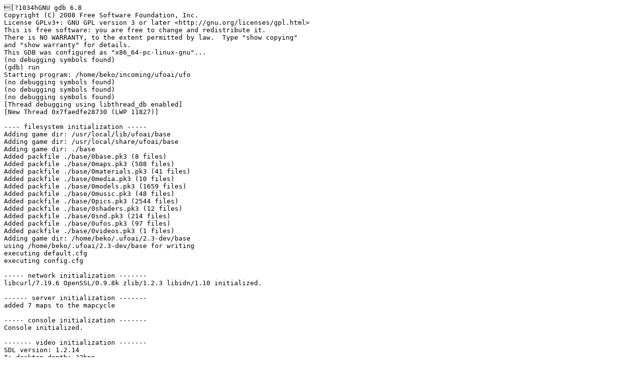

--- FILE ---
content_type: text/plain
request_url: https://beko.maxr.org/broken_texture_on_dropship_r28370.txt
body_size: 18064
content:
[?1034hGNU gdb 6.8
Copyright (C) 2008 Free Software Foundation, Inc.
License GPLv3+: GNU GPL version 3 or later <http://gnu.org/licenses/gpl.html>
This is free software: you are free to change and redistribute it.
There is NO WARRANTY, to the extent permitted by law.  Type "show copying"
and "show warranty" for details.
This GDB was configured as "x86_64-pc-linux-gnu"...
(no debugging symbols found)
(gdb) run
Starting program: /home/beko/incoming/ufoai/ufo 
(no debugging symbols found)
(no debugging symbols found)
(no debugging symbols found)
[Thread debugging using libthread_db enabled]
[New Thread 0x7faedfe28730 (LWP 11827)]

---- filesystem initialization -----
Adding game dir: /usr/local/lib/ufoai/base
Adding game dir: /usr/local/share/ufoai/base
Adding game dir: ./base
Added packfile ./base/0base.pk3 (8 files)
Added packfile ./base/0maps.pk3 (508 files)
Added packfile ./base/0materials.pk3 (41 files)
Added packfile ./base/0media.pk3 (10 files)
Added packfile ./base/0models.pk3 (1659 files)
Added packfile ./base/0music.pk3 (48 files)
Added packfile ./base/0pics.pk3 (2544 files)
Added packfile ./base/0shaders.pk3 (12 files)
Added packfile ./base/0snd.pk3 (214 files)
Added packfile ./base/0ufos.pk3 (97 files)
Added packfile ./base/0videos.pk3 (1 files)
Adding game dir: /home/beko/.ufoai/2.3-dev/base
using /home/beko/.ufoai/2.3-dev/base for writing
executing default.cfg
executing config.cfg

----- network initialization -------
libcurl/7.19.6 OpenSSL/0.9.8k zlib/1.2.3 libidn/1.10 initialized.

------ server initialization -------
added 7 maps to the mapcycle

----- console initialization -------
Console initialized.

------- video initialization -------
SDL version: 1.2.14
I: desktop depth: 32bpp
I: video memory: 0
I: video driver: x11
I: setting mode 8
I: set multisample buffers to 1
I: set swap control to 0
I: 1280x1024 (fullscreen: no)
I: got 8 bits of stencil
I: got 24 bits of depth buffer
I: got double buffer
I: got 8 bits for red
I: got 8 bits for green
I: got 8 bits for blue
I: got 0 bits for alpha
I: got 2 multisample buffers
GL_VENDOR: NVIDIA Corporation
GL_RENDERER: GeForce FX 5900XT/AGP/SSE2
GL_VERSION: 2.1.2 NVIDIA 173.14.22
GL_EXTENSIONS: GL_ARB_depth_texture GL_ARB_fragment_program GL_ARB_fragment_program_shadow GL_ARB_fragment_shader GL_ARB_half_float_pixel GL_ARB_imaging GL_ARB_multisample GL_ARB_multitexture GL_ARB_occlusion_query GL_ARB_pixel_buffer_object GL_ARB_point_parameters GL_ARB_point_sprite GL_ARB_shadow GL_ARB_shader_objects GL_ARB_shading_language_100 GL_ARB_texture_border_clamp GL_ARB_texture_compression GL_ARB_texture_cube_map GL_ARB_texture_env_add GL_ARB_texture_env_combine GL_ARB_texture_env_dot3 GL_ARB_texture_mirrored_repeat GL_ARB_texture_rectangle GL_ARB_transpose_matrix GL_ARB_vertex_buffer_object GL_ARB_vertex_program GL_ARB_vertex_shader GL_ARB_window_pos GL_S3_s3tc GL_EXT_texture_env_add GL_EXT_abgr GL_EXT_bgra GL_EXT_blend_color GL_EXT_blend_func_separate GL_EXT_blend_minmax GL_EXT_blend_subtract GL_EXT_compiled_vertex_array GL_EXT_Cg_shader GL_EXT_depth_bounds_test GL_EXT_draw_range_elements GL_EXT_fog_coord GL_EXT_framebuffer_blit GL_EXT_framebuffer_multisample GL_EXT_framebuffer_object GL_EXT_gpu_program_parameters GL_EXT_multi_draw_arrays GL_EXT_packed_depth_stencil GL_EXT_packed_pixels GL_EXT_paletted_texture GL_EXT_pixel_buffer_object GL_EXT_point_parameters GL_EXT_rescale_normal GL_EXT_secondary_color GL_EXT_separate_specular_color GL_EXT_shadow_funcs GL_EXT_shared_texture_palette GL_EXT_stencil_two_side GL_EXT_stencil_wrap GL_EXT_texture3D GL_EXT_texture_compression_s3tc GL_EXT_texture_cube_map GL_EXT_texture_edge_clamp GL_EXT_texture_env_combine GL_EXT_texture_env_dot3 GL_EXT_texture_filter_anisotropic GL_EXT_texture_lod GL_EXT_texture_lod_bias GL_EXT_texture_object GL_EXT_texture_sRGB GL_EXT_timer_query GL_EXT_vertex_array GL_IBM_rasterpos_clip GL_IBM_texture_mirrored_repeat GL_KTX_buffer_region GL_NV_blend_square GL_NV_copy_depth_to_color GL_NV_depth_clamp GL_NV_fence GL_NV_float_buffer GL_NV_fog_distance GL_NV_fragment_program GL_NV_fragment_program_option GL_NV_framebuffer_multisample_coverage GL_NV_half_float GL_NV_light_max_exponent GL_NV_multisample_filter_hint GL_NV_occlusion_query GL_NV_packed_depth_stencil GL_NV_pixel_data_range GL_NV_point_sprite GL_NV_primitive_restart GL_NV_register_combiners GL_NV_register_combiners2 GL_NV_texgen_reflection GL_NV_texture_compression_vtc GL_NV_texture_env_combine4 GL_NV_texture_expand_normal GL_NV_texture_rectangle GL_NV_texture_shader GL_NV_texture_shader2 GL_NV_texture_shader3 GL_NV_vertex_array_range GL_NV_vertex_array_range2 GL_NV_vertex_program GL_NV_vertex_program1_1 GL_NV_vertex_program2 GL_NV_vertex_program2_option GL_SGIS_generate_mipma[New Thread 0x40d1a950 (LWP 11830)]
p GL_SGIS_texture_lod GL_SGIX_depth_texture GL_SGIX_shadow GL_SUN_slice_accum 
max texture units: 4
max texture size: detected 4096
but using 1024 as requested
SDL_ttf version 2.0.9 - we need at least 2.0.7

------- sound initialization -------
SDL_mixer version: 1.2.9
... driver: 'alsa'
... audio rate: 44100
... audio channels: 2

------- input initialization -------
0 possible joysticks
no joystick found.

----------- parse scripts ----------
Shared Client/Server Info loaded
...118 items parsed
... 32 damage types parsed
... 73 map definitions parsed
... 29 equipment definitions parsed
... 10 inventory definitions parsed
... 22 team definitions parsed
executing keys.cfg
music change to van_theme (from PsymongN3)
executing autoexec.cfg
"version" is "UFO: Alien Invasion 2.3-dev x86_64 Feb  1 2010 Linux DEBUG"
CL_LanguageInit: language settings are stored in configuration: de
...using language: de_LU.utf8
SDL_ttf version 2.0.9 - we need at least 2.0.7
...registering 10 fonts
130 static models loaded
====== UFO Initialized ======
=============================
Switch grab input off
Change gametype to 'Campaign mode'

--- save subsystem initialization --
added base subsystem
added research subsystem
added campaign subsystem
added hospital subsystem
added market subsystem
added employee subsystem
added aliencont subsystem
added aircraft subsystem
added installation subsystem
added ufostores subsystem
added production subsystem
added messagesystem subsystem
added stats subsystem
added nations subsystem
added transfer subsystem
added alien base subsystem
added xvirate subsystem
added messageoptions subsystem
Campaign data loaded - size 5903600 bytes
...techs: 203
...buildings: 23
...ranks: 16
...nations: 8
...cities: 457

Loading savegame xml (size 39550)
Loading savegame
...version: 3
...game version: 2.3-dev
...xml Size: 587316, compressed? y
Shutdown gametype 'Campaign mode'
Change gametype to 'Campaign mode'

--- save subsystem initialization --
added base subsystem
added research subsystem
added campaign subsystem
added hospital subsystem
added market subsystem
added employee subsystem
added aliencont subsystem
added aircraft subsystem
added installation subsystem
added ufostores subsystem
added production subsystem
added messagesystem subsystem
added stats subsystem
added nations subsystem
added transfer subsystem
added alien base subsystem
added xvirate subsystem
added messageoptions subsystem
Campaign data loaded - size 5903600 bytes
...techs: 203
...buildings: 23
...ranks: 16
...nations: 8
...cities: 457

Load 'slot3' 18 subsystems
...Running subsystem 'base'
...subsystem 'base' - loaded.
...Running subsystem 'research'
...subsystem 'research' - loaded.
...Running subsystem 'campaign'
...subsystem 'campaign' - loaded.
...Running subsystem 'hospital'
...subsystem 'hospital' - loaded.
...Running subsystem 'market'
...subsystem 'market' - loaded.
...Running subsystem 'employee'
...subsystem 'employee' - loaded.
...Running subsystem 'aliencont'
...subsystem 'aliencont' - loaded.
...Running subsystem 'aircraft'
...subsystem 'aircraft' - loaded.
...Running subsystem 'installation'
...subsystem 'installation' - loaded.
...Running subsystem 'ufostores'
...subsystem 'ufostores' - loaded.
...Running subsystem 'production'
...subsystem 'production' - loaded.
...Running subsystem 'messagesystem'
...subsystem 'messagesystem' - loaded.
...Running subsystem 'stats'
...subsystem 'stats' - loaded.
...Running subsystem 'nations'
...subsystem 'nations' - loaded.
...Running subsystem 'transfer'
...subsystem 'transfer' - loaded.
...Running subsystem 'alien base'
...subsystem 'alien base' - loaded.
...Running subsystem 'xvirate'
...subsystem 'xvirate' - loaded.
...Running subsystem 'messageoptions'
...subsystem 'messageoptions' - loaded.
File 'slot3' successfully loaded from compressed xml savegame.
music change to van_geoscape (from van_theme)
music change to karlmacklin_geoscape (from van_geoscape)
Loading savegame xml (size 45581)
Loading savegame
...version: 3
...game version: 2.3-dev
...xml Size: 627863, compressed? y
Shutdown gametype 'Campaign mode'
Change gametype to 'Campaign mode'

--- save subsystem initialization --
added base subsystem
added research subsystem
added campaign subsystem
added hospital subsystem
added market subsystem
added employee subsystem
added aliencont subsystem
added aircraft subsystem
added installation subsystem
added ufostores subsystem
added production subsystem
added messagesystem subsystem
added stats subsystem
added nations subsystem
added transfer subsystem
added alien base subsystem
added xvirate subsystem
added messageoptions subsystem
Campaign data loaded - size 5903600 bytes
...techs: 203
...buildings: 23
...ranks: 16
...nations: 8
...cities: 457

Load 'slotquick' 18 subsystems
...Running subsystem 'base'
...subsystem 'base' - loaded.
...Running subsystem 'research'
...subsystem 'research' - loaded.
...Running subsystem 'campaign'
...subsystem 'campaign' - loaded.
...Running subsystem 'hospital'
...subsystem 'hospital' - loaded.
...Running subsystem 'market'
...subsystem 'market' - loaded.
...Running subsystem 'employee'
...subsystem 'employee' - loaded.
...Running subsystem 'aliencont'
...subsystem 'aliencont' - loaded.
...Running subsystem 'aircraft'
...subsystem 'aircraft' - loaded.
...Running subsystem 'installation'
...subsystem 'installation' - loaded.
...Running subsystem 'ufostores'
...subsystem 'ufostores' - loaded.
...Running subsystem 'production'
...subsystem 'production' - loaded.
...Running subsystem 'messagesystem'
...subsystem 'messagesystem' - loaded.
...Running subsystem 'stats'
...subsystem 'stats' - loaded.
...Running subsystem 'nations'
...subsystem 'nations' - loaded.
...Running subsystem 'transfer'
...subsystem 'transfer' - loaded.
...Running subsystem 'alien base'
...subsystem 'alien base' - loaded.
...Running subsystem 'xvirate'
...subsystem 'xvirate' - loaded.
...Running subsystem 'messageoptions'
...subsystem 'messageoptions' - loaded.
File 'slotquick' successfully loaded from compressed xml savegame.
music change to van_theme (from karlmacklin_geoscape)
Didn't find parent window "main" for window push of "popup_tipoftheday"
music change to van_geoscape (from van_theme)
music change to van_geoscape (from van_geoscape)
Calling subsystems
...subsystem 'base' - saved
...subsystem 'research' - saved
...subsystem 'campaign' - saved
...subsystem 'hospital' - saved
...subsystem 'market' - saved
...subsystem 'employee' - saved
...subsystem 'aliencont' - saved
...subsystem 'aircraft' - saved
...subsystem 'installation' - saved
...subsystem 'ufostores' - saved
...subsystem 'production' - saved
...subsystem 'messagesystem' - saved
...subsystem 'stats' - saved
...subsystem 'nations' - saved
...subsystem 'transfer' - saved
...subsystem 'alien base' - saved
...subsystem 'xvirate' - saved
...subsystem 'messageoptions' - saved
XML Written to buffer (626031 Bytes)
------- Loading game.so -------
LoadLibrary (./base/game.so)
==== InitGame ====
SV_AssembleMap: Sequential map assembly in 7527 ms
CM_LoadMap: "-farm/f_ +craft_drop_firebird +wind +craft_ufo_harvester +road_h1 +road_hs +field_a +field_a +farmhouse_a +field_a +stables_b +farmhouse_b +farmhouse_c +barn_a +filler_m_a +filler_l_b +barn_b +stables_a +filler_m_a +silo +silo +filler_l_a +filler_m_a +filler_l_a +filler_m_a +filler_s +road_h +road_h +filler_l_a +road_h +road_rt +filler_s +filler_s +road_h" "-8 -48 0 -32 -24 0 -8 -8 0 8 40 0 24 40 0 16 -48 0 -48 -16 0 -32 -48 0 -48 16 0 -48 -40 0 -16 -32 0 0 -32 0 32 -16 0 -32 -32 0 -16 0 0 32 0 0 -16 24 0 32 16 0 -16 -8 0 0 -16 0 8 -16 0 -48 -48 0 8 24 0 32 24 0 8 32 0 0 40 0 16 40 0 16 32 0 32 40 0 -8 40 0 40 32 0 -16 40 0 40 40 0"
Rerouted for RMA in   0.0s
checksum for the map '+farm': 1161530494
ufo script checksum 3672759176
Created AI player (team 0)
Created AI player (team 7)
-------------------------------------
Connecting to localhost...
connection attempt from loopback connection
load material file: 'materials/farm.mat'
Starting the game...
beko has joined team 1
music change to PsymongN1 (from van_geoscape)
music change to Marine01 (from PsymongN1)
(player 0) It's team 1's round
beko has taken control over team 1.
Shutdown server: Server quit.
==== ShutdownGame ====
Calling subsystems
...subsystem 'base' - saved
...subsystem 'research' - saved
...subsystem 'campaign' - saved
...subsystem 'hospital' - saved
...subsystem 'market' - saved
...subsystem 'employee' - saved
...subsystem 'aliencont' - saved
...subsystem 'aircraft' - saved
...subsystem 'installation' - saved
...subsystem 'ufostores' - saved
...subsystem 'production' - saved
...subsystem 'messagesystem' - saved
...subsystem 'stats' - saved
...subsystem 'nations' - saved
...subsystem 'transfer' - saved
...subsystem 'alien base' - saved
...subsystem 'xvirate' - saved
...subsystem 'messageoptions' - saved
XML Written to buffer (626031 Bytes)
------- Loading game.so -------
LoadLibrary (./base/game.so)
==== InitGame ====
SV_AssembleMap: Sequential map assembly in 12110 ms
CM_LoadMap: "-farm/f_ +craft_drop_firebird +wind +craft_ufo_harvester +road_h1 +road_hs +field_a +field_c +field_c +farmhouse_b +stables_b +stables_a +barn_b +farmhouse_a +farmhouse_c +barn_a +filler_l_b +filler_l_a +silo +silo +road_h +road_h +road_h +filler_m_a +filler_m_a +filler_l_b +filler_m_a +filler_s +road_h +filler_s +road_h +filler_s +road_h +road_h +road_h +road_h +road_h" "-16 0 0 -40 8 0 0 -48 0 8 -16 0 -48 -16 0 0 16 0 -48 16 0 -48 -48 0 8 -8 0 32 24 0 -48 -8 0 32 8 0 24 -8 0 -16 16 0 -16 32 0 -24 -8 0 -16 -8 0 -48 8 0 24 8 0 -40 -16 0 -32 -16 0 -24 -16 0 -16 -48 0 -16 -40 0 40 -48 0 -16 -32 0 40 -24 0 40 -16 0 -16 -24 0 -16 -16 0 -8 -24 0 -8 -16 0 0 -16 0 16 -16 0 24 -16 0 32 -16 0"
Rerouted for RMA in   0.0s
checksum for the map '+farm': 388413509
ufo script checksum 3672759176
Created AI player (team 0)
Created AI player (team 7)
-------------------------------------
Connecting to localhost...
connection attempt from loopback connection
load material file: 'materials/farm.mat'
Starting the game...
beko has joined team 1
music change to MarineUrbanWarfare (from Marine01)
music change to ufo2 (from MarineUrbanWarfare)
(player 0) It's team 1's round
beko has taken control over team 1.
[STATS] 2010/02/01 23:19:50 - End of game - Team 7 is the winner
[STATS] 2010/02/01 23:19:50 - Soldier Jahi Al Ghadban earned 46 experience points in skill #0 (total experience: 230). It is now 1 higher.

[STATS] 2010/02/01 23:19:50 - Soldier Jahi Al Ghadban earned 0 experience points in skill #1 (total experience: 63). It is now 0 higher.

[STATS] 2010/02/01 23:19:50 - Soldier Jahi Al Ghadban earned 0 experience points in skill #2 (total experience: 0). It is now 0 higher.

[STATS] 2010/02/01 23:19:50 - Soldier Jahi Al Ghadban earned 50 experience points in skill #3 (total experience: 250). It is now 1 higher.

[STATS] 2010/02/01 23:19:50 - Soldier Jahi Al Ghadban earned 0 experience points in skill #4 (total experience: 0). It is now 0 higher.

[STATS] 2010/02/01 23:19:50 - Soldier Jahi Al Ghadban earned 0 experience points in skill #5 (total experience: 0). It is now 0 higher.

[STATS] 2010/02/01 23:19:50 - Soldier Jahi Al Ghadban earned 0 experience points in skill #6 (total experience: 0). It is now 0 higher.

[STATS] 2010/02/01 23:19:50 - Soldier Jahi Al Ghadban earned 0 experience points in skill #7 (total experience: 0). It is now 0 higher.

[STATS] 2010/02/01 23:19:50 - Soldier Jahi Al Ghadban earned 0 experience points in skill #8 (total experience: 0). It is now 0 higher.

[STATS] 2010/02/01 23:19:50 - Soldier Jahi Al Ghadban earned 48 experience points in skill #9 (total experience: 270). It is now 1 higher.

[STATS] 2010/02/01 23:19:50 - Soldier Aza Zavala earned 46 experience points in skill #0 (total experience: 230). It is now 1 higher.

[STATS] 2010/02/01 23:19:50 - Soldier Aza Zavala earned 0 experience points in skill #1 (total experience: 124). It is now 1 higher.

[STATS] 2010/02/01 23:19:50 - Soldier Aza Zavala earned 0 experience points in skill #2 (total experience: 20). It is now 0 higher.

[STATS] 2010/02/01 23:19:50 - Soldier Aza Zavala earned 50 experience points in skill #3 (total experience: 450). It is now 2 higher.

[STATS] 2010/02/01 23:19:50 - Soldier Aza Zavala earned 0 experience points in skill #4 (total experience: 0). It is now 0 higher.

[STATS] 2010/02/01 23:19:50 - Soldier Aza Zavala earned 0 experience points in skill #5 (total experience: 0). It is now 0 higher.

[STATS] 2010/02/01 23:19:50 - Soldier Aza Zavala earned 0 experience points in skill #6 (total experience: 100). It is now 1 higher.

[STATS] 2010/02/01 23:19:50 - Soldier Aza Zavala earned 0 experience points in skill #7 (total experience: 0). It is now 0 higher.

[STATS] 2010/02/01 23:19:50 - Soldier Aza Zavala earned 0 experience points in skill #8 (total experience: 0). It is now 0 higher.

[STATS] 2010/02/01 23:19:50 - Soldier Aza Zavala earned 48 experience points in skill #9 (total experience: 461). It is now 2 higher.

[STATS] 2010/02/01 23:19:50 - Soldier Emmanuel Martin earned 46 experience points in skill #0 (total experience: 230). It is now 1 higher.

[STATS] 2010/02/01 23:19:50 - Soldier Emmanuel Martin earned 0 experience points in skill #1 (total experience: 96). It is now 0 higher.

[STATS] 2010/02/01 23:19:50 - Soldier Emmanuel Martin earned 0 experience points in skill #2 (total experience: 20). It is now 0 higher.

[STATS] 2010/02/01 23:19:50 - Soldier Emmanuel Martin earned 50 experience points in skill #3 (total experience: 450). It is now 2 higher.

[STATS] 2010/02/01 23:19:50 - Soldier Emmanuel Martin earned 0 experience points in skill #4 (total experience: 0). It is now 0 higher.

[STATS] 2010/02/01 23:19:50 - Soldier Emmanuel Martin earned 0 experience points in skill #5 (total experience: 0). It is now 0 higher.

[STATS] 2010/02/01 23:19:50 - Soldier Emmanuel Martin earned 0 experience points in skill #6 (total experience: 0). It is now 0 higher.

[STATS] 2010/02/01 23:19:50 - Soldier Emmanuel Martin earned 0 experience points in skill #7 (total experience: 0). It is now 0 higher.

[STATS] 2010/02/01 23:19:50 - Soldier Emmanuel Martin earned 0 experience points in skill #8 (total experience: 200). It is now 1 higher.

[STATS] 2010/02/01 23:19:50 - Soldier Emmanuel Martin earned 48 experience points in skill #9 (total experience: 497). It is now 2 higher.

[STATS] 2010/02/01 23:19:50 - Soldier Naoko Sanchez earned 46 experience points in skill #0 (total experience: 230). It is now 1 higher.

[STATS] 2010/02/01 23:19:50 - Soldier Naoko Sanchez earned 0 experience points in skill #1 (total experience: 104). It is now 1 higher.

[STATS] 2010/02/01 23:19:50 - Soldier Naoko Sanchez earned 0 experience points in skill #2 (total experience: 100). It is now 1 higher.

[STATS] 2010/02/01 23:19:50 - Soldier Naoko Sanchez earned 50 experience points in skill #3 (total experience: 850). It is now 3 higher.

[STATS] 2010/02/01 23:19:50 - Soldier Naoko Sanchez earned 0 experience points in skill #4 (total experience: 0). It is now 0 higher.

[STATS] 2010/02/01 23:19:50 - Soldier Naoko Sanchez earned 0 experience points in skill #5 (total experience: 0). It is now 0 higher.

[STATS] 2010/02/01 23:19:50 - Soldier Naoko Sanchez earned 0 experience points in skill #6 (total experience: 0). It is now 0 higher.

[STATS] 2010/02/01 23:19:50 - Soldier Naoko Sanchez earned 0 experience points in skill #7 (total experience: 0). It is now 0 higher.

[STATS] 2010/02/01 23:19:50 - Soldier Naoko Sanchez earned 0 experience points in skill #8 (total experience: 1000). It is now 3 higher.

[STATS] 2010/02/01 23:19:50 - Soldier Naoko Sanchez earned 48 experience points in skill #9 (total experience: 1141). It is now 4 higher.

[STATS] 2010/02/01 23:19:50 - Soldier Calvin Mubarak earned 46 experience points in skill #0 (total experience: 230). It is now 1 higher.

[STATS] 2010/02/01 23:19:50 - Soldier Calvin Mubarak earned 0 experience points in skill #1 (total experience: 101). It is now 1 higher.

[STATS] 2010/02/01 23:19:50 - Soldier Calvin Mubarak earned 0 experience points in skill #2 (total experience: 20). It is now 0 higher.

[STATS] 2010/02/01 23:19:50 - Soldier Calvin Mubarak earned 50 experience points in skill #3 (total experience: 250). It is now 1 higher.

[STATS] 2010/02/01 23:19:50 - Soldier Calvin Mubarak earned 0 experience points in skill #4 (total experience: 0). It is now 0 higher.

[STATS] 2010/02/01 23:19:50 - Soldier Calvin Mubarak earned 0 experience points in skill #5 (total experience: 200). It is now 1 higher.

[STATS] 2010/02/01 23:19:50 - Soldier Calvin Mubarak earned 0 experience points in skill #6 (total experience: 0). It is now 0 higher.

[STATS] 2010/02/01 23:19:50 - Soldier Calvin Mubarak earned 0 experience points in skill #7 (total experience: 0). It is now 0 higher.

[STATS] 2010/02/01 23:19:50 - Soldier Calvin Mubarak earned 0 experience points in skill #8 (total experience: 0). It is now 0 higher.

[STATS] 2010/02/01 23:19:50 - Soldier Calvin Mubarak earned 48 experience points in skill #9 (total experience: 400). It is now 2 higher.

[STATS] 2010/02/01 23:19:50 - Soldier Sven Chernovsky earned 46 experience points in skill #0 (total experience: 230). It is now 1 higher.

[STATS] 2010/02/01 23:19:50 - Soldier Sven Chernovsky earned 0 experience points in skill #1 (total experience: 69). It is now 0 higher.

[STATS] 2010/02/01 23:19:50 - Soldier Sven Chernovsky earned 0 experience points in skill #2 (total experience: 60). It is now 0 higher.

[STATS] 2010/02/01 23:19:50 - Soldier Sven Chernovsky earned 50 experience points in skill #3 (total experience: 450). It is now 2 higher.

[STATS] 2010/02/01 23:19:50 - Soldier Sven Chernovsky earned 0 experience points in skill #4 (total experience: 0). It is now 0 higher.

[STATS] 2010/02/01 23:19:50 - Soldier Sven Chernovsky earned 0 experience points in skill #5 (total experience: 0). It is now 0 higher.

[STATS] 2010/02/01 23:19:50 - Soldier Sven Chernovsky earned 0 experience points in skill #6 (total experience: 0). It is now 0 higher.

[STATS] 2010/02/01 23:19:50 - Soldier Sven Chernovsky earned 0 experience points in skill #7 (total experience: 400). It is now 2 higher.

[STATS] 2010/02/01 23:19:50 - Soldier Sven Chernovsky earned 0 experience points in skill #8 (total experience: 0). It is now 0 higher.

[STATS] 2010/02/01 23:19:50 - Soldier Sven Chernovsky earned 48 experience points in skill #9 (total experience: 604). It is now 2 higher.

[STATS] 2010/02/01 23:19:50 - Soldier Vincent Jaitley earned 46 experience points in skill #0 (total experience: 230). It is now 1 higher.

[STATS] 2010/02/01 23:19:50 - Soldier Vincent Jaitley earned 0 experience points in skill #1 (total experience: 92). It is now 0 higher.

[STATS] 2010/02/01 23:19:50 - Soldier Vincent Jaitley earned 0 experience points in skill #2 (total experience: 60). It is now 0 higher.

[STATS] 2010/02/01 23:19:50 - Soldier Vincent Jaitley earned 50 experience points in skill #3 (total experience: 450). It is now 2 higher.

[STATS] 2010/02/01 23:19:50 - Soldier Vincent Jaitley earned 0 experience points in skill #4 (total experience: 0). It is now 0 higher.

[STATS] 2010/02/01 23:19:50 - Soldier Vincent Jaitley earned 0 experience points in skill #5 (total experience: 0). It is now 0 higher.

[STATS] 2010/02/01 23:19:50 - Soldier Vincent Jaitley earned 0 experience points in skill #6 (total experience: 300). It is now 1 higher.

[STATS] 2010/02/01 23:19:50 - Soldier Vincent Jaitley earned 0 experience points in skill #7 (total experience: 0). It is now 0 higher.

[STATS] 2010/02/01 23:19:50 - Soldier Vincent Jaitley earned 0 experience points in skill #8 (total experience: 0). It is now 0 higher.

[STATS] 2010/02/01 23:19:50 - Soldier Vincent Jaitley earned 48 experience points in skill #9 (total experience: 565). It is now 2 higher.

[STATS] 2010/02/01 23:19:50 - Soldier Ricardo Ivanov earned 46 experience points in skill #0 (total experience: 230). It is now 1 higher.

[STATS] 2010/02/01 23:19:50 - Soldier Ricardo Ivanov earned 0 experience points in skill #1 (total experience: 129). It is now 1 higher.

[STATS] 2010/02/01 23:19:50 - Soldier Ricardo Ivanov earned 0 experience points in skill #2 (total experience: 140). It is now 1 higher.

[STATS] 2010/02/01 23:19:50 - Soldier Ricardo Ivanov earned 50 experience points in skill #3 (total experience: 1050). It is now 4 higher.

[STATS] 2010/02/01 23:19:50 - Soldier Ricardo Ivanov earned 0 experience points in skill #4 (total experience: 1050). It is now 4 higher.

[STATS] 2010/02/01 23:19:50 - Soldier Ricardo Ivanov earned 0 experience points in skill #5 (total experience: 0). It is now 0 higher.

[STATS] 2010/02/01 23:19:50 - Soldier Ricardo Ivanov earned 0 experience points in skill #6 (total experience: 0). It is now 0 higher.

[STATS] 2010/02/01 23:19:50 - Soldier Ricardo Ivanov earned 0 experience points in skill #7 (total experience: 0). It is now 0 higher.

[STATS] 2010/02/01 23:19:50 - Soldier Ricardo Ivanov earned 0 experience points in skill #8 (total experience: 0). It is now 0 higher.

[STATS] 2010/02/01 23:19:50 - Soldier Ricardo Ivanov earned 48 experience points in skill #9 (total experience: 1299). It is now 4 higher.

Shutdown server: Mission end
==== ShutdownGame ====
music change to van_geoscape (from ufo2)
Calling subsystems
...subsystem 'base' - saved
...subsystem 'research' - saved
...subsystem 'campaign' - saved
...subsystem 'hospital' - saved
...subsystem 'market' - saved
...subsystem 'employee' - saved
...subsystem 'aliencont' - saved
...subsystem 'aircraft' - saved
...subsystem 'installation' - saved
...subsystem 'ufostores' - saved
...subsystem 'production' - saved
...subsystem 'messagesystem' - saved
...subsystem 'stats' - saved
...subsystem 'nations' - saved
...subsystem 'transfer' - saved
...subsystem 'alien base' - saved
...subsystem 'xvirate' - saved
...subsystem 'messageoptions' - saved
XML Written to buffer (625572 Bytes)
Calling subsystems
...subsystem 'base' - saved
...subsystem 'research' - saved
...subsystem 'campaign' - saved
...subsystem 'hospital' - saved
...subsystem 'market' - saved
...subsystem 'employee' - saved
...subsystem 'aliencont' - saved
...subsystem 'aircraft' - saved
...subsystem 'installation' - saved
...subsystem 'ufostores' - saved
...subsystem 'production' - saved
...subsystem 'messagesystem' - saved
...subsystem 'stats' - saved
...subsystem 'nations' - saved
...subsystem 'transfer' - saved
...subsystem 'alien base' - saved
...subsystem 'xvirate' - saved
...subsystem 'messageoptions' - saved
XML Written to buffer (623816 Bytes)
------- Loading game.so -------
LoadLibrary (./base/game.so)
==== InitGame ====
SV_AssembleMap: Sequential map assembly in 1 ms
CM_LoadMap: "-industrial/ +craft_drop_firebird +craft_ufo_harvester +fr06_3x2 +fr12_3x3 +fr16_5x1 +fr15_2x1 +fr04 +fr13_2x1 +fr14_1x3 +fr10 +fr10 +fr03 +fr01 +fr02 +fr05 +fr07" "-24 -32 0 0 -24 0 -24 -24 0 -16 0 0 -8 24 0 8 16 0 24 16 0 0 -32 0 -24 -8 0 -16 -8 0 -8 -8 0 -24 16 0 -24 24 0 -16 24 0 16 -32 0 24 -32 0"
Rerouted for RMA in   1.0s
checksum for the map '+industrial': 790091907
ufo script checksum 3672759176
Created AI player (team 0)
Created AI player (team 7)
-------------------------------------
Connecting to localhost...
connection attempt from loopback connection
load material file: 'materials/industrial.mat'
Starting the game...
beko has joined team 1
music change to ufo2 (from ufo1)
music change to van_mission (from ufo2)
(player 0) It's team 1's round
beko has taken control over team 1.
broken thunderbird again:
beko: broken thunderbird again:
[cmd] r_listimages
      Show all loaded images on game console
r_listimages 
------------------
EF    0    0 RGB:     1 idx: ***r_dayandnighttexture***
EF 1024 1024 RGB:     2 idx: pics/envmaps/envmap_0
EF 1024 1024 RGB:     3 idx: pics/envmaps/envmap_1
WR    0    0 RGB:     4 idx: ***r_radarTexture***
EF    0    0 RGB:     5 idx: ***r_xvitexture***
EF    8    8 RGB:     6 idx: ***r_notexture***
EF   16   16 RGB:     7 idx: ***r_warptexture***
EF    0    0 RGB:     8 idx: ***cinematic***
EF   32   32 RGB:     9 idx: pics/sfx/shadow
EF   64   64 RGB:    10 idx: pics/sfx/blood_0
EF   64   64 RGB:    11 idx: pics/sfx/blood_1
EF   64   64 RGB:    12 idx: pics/sfx/blood_2
CH    0    0 RGB:    13 idx: pics/conchars
PI    0    0 RGB:    14 idx: pics/cursors/wait
PI    0    0 RGB:    15 idx: pics/cursors/ducked
PI    0    0 RGB:    16 idx: pics/cursors/reactionfire
PI    0    0 RGB:    17 idx: pics/cursors/reactionfiremany
PI    0    0 RGB:    18 idx: pics/cursors/cursor1
PI 1024 1024 RGB:    19 idx: pics/loading
PI    0    0 RGB:    20 idx: pics/ui/bar_border
PI 1024 1024 RGB:    21 idx: pics/ui/base_bg
PI   64   64 RGB:    22 idx: pics/icons/health_unused
PI  512  128 RGB:    23 idx: pics/ui/hosp_button_green
PI    0    0 RGB:    24 idx: pics/althud/bar_right
PI    0    0 RGB:    25 idx: pics/althud/bar_top
PI    0    0 RGB:    26 idx: pics/ui/base_ul
PI    0    0 RGB:    27 idx: pics/ui/base_ur
PI    0    0 RGB:    28 idx: pics/ui/base_lr
PI 1024 1024 RGB:    29 idx: pics/ui/options_bg
PI 1024 1024 RGB:    30 idx: pics/ui/main_bg
PI 1024 1024 RGB:    31 idx: pics/ui/losegame_bg
PI 1024 1024 RGB:    32 idx: pics/ui/wingame_bg
PI 1024 1024 RGB:    33 idx: pics/ui/equipment_bg
PI  256 1024 RGB:    34 idx: pics/ui/geo_menu
PI  512   32 RGB:    35 idx: pics/ui/popup_button_hl
PI    0    0 RGB:    36 idx: pics/geoscape/radar
PI    0    0 RGB:    37 idx: pics/geoscape/defence
PI    0    0 RGB:    38 idx: pics/geoscape/ufoyard
PI    0    0 RGB:    39 idx: pics/geoscape/base
PI    0    0 RGB:    40 idx: pics/hud/bar_inventory
PI 1024 1024 RGB:    41 idx: pics/ui/irc_bg
PI 1024 1024 RGB:    42 idx: pics/ui/won_bg
PI 1024 1024 RGB:    43 idx: pics/ui/lost_bg
PI 1024 1024 RGB:    44 idx: pics/ui/mail_bg
PI    0    0 RGB:    45 idx: pics/ui/bar_rahmen
PI   32   32 RGB:    46 idx: pics/ui/notify_notice
PI   32   32 RGB:    47 idx: pics/ui/notify_pause
PI   32   32 RGB:    48 idx: pics/ui/notify_sound
PI 1024 1024 RGB:    49 idx: pics/ui/multiplayer_bg
PI 1024 1024 RGB:    50 idx: pics/ui/mp_team_edit_bg
PI    0    0 RGB:    51 idx: pics/hud/bar_phys
PI 1024 1024 RGB:    52 idx: pics/ui/skirmish_bg
PI 1024 1024 RGB:    53 idx: pics/ui/stats_bg
ST  256  256 RGB:    54 idx: models/aliens/taman/body01a
ST  256  256 RGB:    55 idx: models/aliens/taman/body01b
ST  128  128 RGB:    56 idx: models/aliens/taman/head01a
ST  256  256 RGB:    57 idx: models/aliens/ortnok/body01a
ST  256  256 RGB:    58 idx: models/aliens/ortnok/body01b
ST  256  256 RGB:    59 idx: models/aliens/ortnok/body01c
ST  128  128 RGB:    60 idx: models/aliens/ortnok/head01
ST  128  128 RGB:    61 idx: models/aliens/ortnok/head02
ST  128  128 RGB:    62 idx: models/aliens/ortnok/head03
ST  512  512 RGB:    63 idx: models/aliens/shevaar/body01a
ST  512  512 RGB:    64 idx: models/aliens/shevaar/body01b
ST  256  256 RGB:    65 idx: models/aliens/shevaar/head01
ST  512  512 RGB:    66 idx: models/aliens/bloodspider/bloodspider
ST  256  256 RGB:    67 idx: models/civilians/female/body03a
ST  256  256 RGB:    68 idx: models/civilians/female/body03b
ST  128  128 RGB:    69 idx: models/civilians/female/head04a
ST  128  128 RGB:    70 idx: models/civilians/female/head04b
ST  128  128 RGB:    71 idx: models/civilians/female/head04c
ST  256  256 RGB:    72 idx: models/civilians/male/body02
ST  128  128 RGB:    73 idx: models/civilians/male/head02
ST  256  256 RGB:    74 idx: models/civilians/female/body01a
ST  256  256 RGB:    75 idx: models/civilians/female/body01b
ST  256  256 RGB:    76 idx: models/civilians/female/body01c
ST  256  256 RGB:    77 idx: models/civilians/female/body01d
ST  128  128 RGB:    78 idx: models/civilians/female/head01a
ST  256  256 RGB:    79 idx: models/civilians/female/body02a
ST  256  256 RGB:    80 idx: models/civilians/female/body02b
ST  128  128 RGB:    81 idx: models/civilians/female/head01b
ST  128  128 RGB:    82 idx: models/civilians/female/head02a
ST  128  128 RGB:    83 idx: models/civilians/female/head02b
ST  512  512 RGB:    84 idx: models/civilians/female/body05a
ST  128  128 RGB:    85 idx: models/civilians/female/head05a
ST  256  256 RGB:    86 idx: models/civilians/male/body01a
ST  256  256 RGB:    87 idx: models/civilians/male/body01b
ST  256  256 RGB:    88 idx: models/civilians/male/body01c
ST  128  128 RGB:    89 idx: models/civilians/male/head01
ST  128   64 RGB:    90 idx: models/civilians/male/head03
ST  512  512 RGB:    91 idx: models/civilians/male/soldier01_body
ST  128  128 RGB:    92 idx: models/civilians/male/soldier01_head
ST  256  256 RGB:    93 idx: models/civilians/male/scientist01
ST  128  128 RGB:    94 idx: models/civilians/male/sci_head01
ST  128  128 RGB:    95 idx: models/civilians/male/sci_head02
ST  128  128 RGB:    96 idx: models/civilians/male/sci_head03
ST  512  512 RGB:    97 idx: models/civilians/male/worker_body
ST  512  512 RGB:    98 idx: models/civilians/male/worker_body02
ST  128  128 RGB:    99 idx: models/civilians/male/worker_head
ST  128  128 RGB:   100 idx: models/civilians/male/worker_head02
ST  512  512 RGB:   101 idx: models/civilians/male/worker02_head
ST  256  256 RGB:   102 idx: models/soldiers/female/body
ST  256  256 RGB:   103 idx: models/soldiers/female/body_jungle
ST  256  256 RGB:   104 idx: models/soldiers/female/body_desert
ST  256  256 RGB:   105 idx: models/soldiers/female/body_arctic
ST  256  256 RGB:   106 idx: models/soldiers/female/body_yellow
ST  256  256 RGB:   107 idx: models/soldiers/female/body_cccp
ST  128   64 RGB:   108 idx: models/soldiers/female/head01
ST  128   64 RGB:   109 idx: models/soldiers/female/head01_jungle
ST  128   64 RGB:   110 idx: models/soldiers/female/head01_desert
ST  128   64 RGB:   111 idx: models/soldiers/female/head01_arctic
ST  128   64 RGB:   112 idx: models/soldiers/female/head01b
ST  128   64 RGB:   113 idx: models/soldiers/female/head01b_jungle
ST  128   64 RGB:   114 idx: models/soldiers/female/head01b_desert
ST  128   64 RGB:   115 idx: models/soldiers/female/head01b_arctic
ST  128  128 RGB:   116 idx: models/soldiers/female/head03
ST  256  256 RGB:   117 idx: models/soldiers/male/body
ST  256  256 RGB:   118 idx: models/soldiers/male/body_jungle
ST  256  256 RGB:   119 idx: models/soldiers/male/body_desert
ST  256  256 RGB:   120 idx: models/soldiers/male/body_arctic
ST  256  256 RGB:   121 idx: models/soldiers/male/body_yellow
ST  256  256 RGB:   122 idx: models/soldiers/male/body_cccp
ST  128   64 RGB:   123 idx: models/soldiers/male/head01
ST  128   64 RGB:   124 idx: models/soldiers/male/head01_jungle
ST  128   64 RGB:   125 idx: models/soldiers/male/head01_desert
ST  128   64 RGB:   126 idx: models/soldiers/male/head01_arctic
ST  128  128 RGB:   127 idx: models/soldiers/male/head02
ST  128  128 RGB:   128 idx: models/soldiers/male/head02_jungle
ST  128  128 RGB:   129 idx: models/soldiers/male/head02_desert
ST  128  128 RGB:   130 idx: models/soldiers/male/head02_arctic
ST  128  128 RGB:   131 idx: models/soldiers/male/head03a
ST  128  128 RGB:   132 idx: models/soldiers/male/head03b
ST  512  512 RGB:   133 idx: models/pilots/male/body
ST  512  512 RGB:   134 idx: models/pilots/male/head01
ST  512  512 RGB:   135 idx: models/soldiers/ugv_phoenix/phoenix
ST  512  512 RGB:   136 idx: models/soldiers/ugv_ares/ares_w
ST  256  256 RGB:   137 idx: models/weapons/knife/knife
ST  256  256 RGB:   138 idx: models/weapons/medikit/medikit
ST  128  128 RGB:   139 idx: models/weapons/irgoggles/irgoggles
ST  128  128 RGB:   140 idx: models/weapons/fraggren/fraggren
ST  256  256 RGB:   141 idx: models/weapons/flashbang/flashbang
ST  128  128 RGB:   142 idx: models/weapons/smokegren/smoke_r
ST  128  128 RGB:   143 idx: models/weapons/smokegren/smoke_w
ST  128  128 RGB:   144 idx: models/weapons/smokegren/smoke_y
ST  256  256 RGB:   145 idx: models/weapons/stungren/stungren
ST  256  256 RGB:   146 idx: models/weapons/stungren_alien/stungren
ST  256  256 RGB:   147 idx: models/weapons/incgren/incgren
ST  256  256 RGB:   148 idx: models/weapons/plasmagren/plasmagren
ST  256  256 RGB:   149 idx: models/weapons/bombs/bomb1
ST  256  256 RGB:   150 idx: models/weapons/needlergun/needler
ST  256  256 RGB:   151 idx: models/weapons/needlerheavy/needlerheavy
ST  256  128 RGB:   152 idx: models/weapons/assault/assault
ST   64   64 RGB:   153 idx: models/weapons/assault/assault_clip
ST  512  512 RGB:   154 idx: models/weapons/machinegun/machinegun
ST  256  256 RGB:   155 idx: models/weapons/sniper/sniper
ST   64   64 RGB:   156 idx: models/weapons/sniper/sniper_clip
ST  256  256 RGB:   157 idx: models/weapons/coilgun/coilgun
ST  256  256 RGB:   158 idx: models/weapons/pistol/pistol
ST   64   64 RGB:   159 idx: models/weapons/pistol/pistol_clip
ST  512  512 RGB:   160 idx: models/weapons/pistol2/pistol2
ST  128  128 RGB:   161 idx: models/weapons/pistol2/pistol2_clip
ST  256  256 RGB:   162 idx: models/weapons/smg/smg
ST   64   64 RGB:   163 idx: models/weapons/smg/smg_clip
ST  512  512 RGB:   164 idx: models/weapons/shotgun2/shotgun
ST  128  128 RGB:   165 idx: models/weapons/shotgun2/shotgun_clip
ST  256  256 RGB:   166 idx: models/weapons/shotgunmicro/shotgunmicro
ST  128  128 RGB:   167 idx: models/weapons/shotgunmicro/shotgunmicro_clip
ST  256  256 RGB:   168 idx: models/weapons/flamer/flamer
ST   64   64 RGB:   169 idx: models/weapons/flamer/flamer_ammo
ST  256  128 RGB:   170 idx: models/weapons/rpg/rpg
ST  128   64 RGB:   171 idx: models/weapons/rpg/rocket
ST  256  256 RGB:   172 idx: models/weapons/rpg/rocket_inc
ST  256  256 RGB:   173 idx: models/weapons/grenl/grenl
ST  128   64 RGB:   174 idx: models/weapons/grenl/clip
ST  128   64 RGB:   175 idx: models/weapons/grenl/grenl_ic_clip
ST  128   64 RGB:   176 idx: models/weapons/grenl/grenl_flechette_clip
ST  128   64 RGB:   177 idx: models/weapons/grenl/grenl_plasma_clip
ST  256  256 RGB:   178 idx: models/weapons/bolterrifle/bolterrifle
ST   64   64 RGB:   179 idx: models/weapons/bolterrifle/bolterrifle_clip
ST  256  256 RGB:   180 idx: models/weapons/laserpistol/laserpistol
ST  256  256 RGB:   181 idx: models/weapons/laserrifle/laserrifle
ST  256  256 RGB:   182 idx: models/weapons/laserheavy/laserheavy
ST  512  512 RGB:   183 idx: models/weapons/electrolaser/electrolaser
ST   64   64 RGB:   184 idx: models/weapons/laserrifle/laserrifle_clip
ST  256  256 RGB:   185 idx: models/weapons/knifemono/knifemono
ST  256  256 RGB:   186 idx: models/weapons/stunrod/stunrod
ST  256   64 RGB:   187 idx: models/weapons/kerrblade/kerrblade
ST  256  256 RGB:   188 idx: models/weapons/plasblade/plasblade
ST  512  512 RGB:   189 idx: models/weapons/chaingun/chaingun
ST  256  256 RGB:   190 idx: models/weapons/chaingun/chaingun_ammo
ST  256  256 RGB:   191 idx: models/weapons/shotgun/shotgun
ST   64   64 RGB:   192 idx: models/weapons/shotgun/shotgun_clip
ST  512  512 RGB:   193 idx: models/weapons/vhs/vhs
ST  256  256 RGB:   194 idx: models/weapons/xaw95/xaw95
ST  256  256 RGB:   195 idx: models/weapons/pbeampistol/pbeampistol
ST   64   64 RGB:   196 idx: models/weapons/pbeampistol/clip
ST  256  256 RGB:   197 idx: models/weapons/pbeamrifle/pbeamrifle
ST  128  128 RGB:   198 idx: models/weapons/pbeamrifle/pbeamrifle_clip
ST  256  256 RGB:   199 idx: models/weapons/pbeamcannon/pbeamcannon
ST   64   64 RGB:   200 idx: models/weapons/pbeamcannon/pbeamcannon_clip
ST  256  256 RGB:   201 idx: models/weapons/plaspistol/plaspistol
ST   64   64 RGB:   202 idx: models/weapons/plaspistol/plaspistol_clip
ST  256  256 RGB:   203 idx: models/weapons/plasrifle/plasrifle
ST  128   64 RGB:   204 idx: models/weapons/plasrifle/plasrifle_clip
ST  256  256 RGB:   205 idx: models/weapons/plasblaster/plasblaster
ST  128  128 RGB:   206 idx: models/weapons/plasblaster/clip
ST  256  128 RGB:   207 idx: models/weapons/autocannon/ugv_autocannon
PI    0    0 RGB:   208 idx: pics/ui/button_green_big
PI    0    0 RGB:   209 idx: pics/ui/popup_alpha_tile
PI    0    0 RGB:   210 idx: pics/ui/checkbox_blue
PI    0    0 RGB:   211 idx: pics/ui/button_green_small
PI    0    0 RGB:   212 idx: pics/geoscape/mission
PI    0    0 RGB:   213 idx: pics/geoscape/circle
PI    0    0 RGB:   214 idx: pics/geoscape/circleactive
PI    0    0 RGB:   215 idx: pics/geoscape/baseattack
PI    0    0 RGB:   216 idx: pics/ui/scrollbar_v_green
PI    0    0 RGB:   217 idx: pics/ui/button_green_verysmall
WR 1024 1024 RGB:   218 idx: pics/geoscape/map_earth_stars
PI    0    0 RGB:   219 idx: pics/geoscape/map_sun
WR 1024  512 RGB:   220 idx: pics/geoscape/map_earth_day
WR  512  256 RGB:   221 idx: pics/geoscape/map_earth_moon
PI    0    0 RGB:   222 idx: pics/geoscape/map_earth_halo
WO  256  256 RGB:   223 idx: textures/tex_buildings/floor015
NM  256  256 RGB:   224 idx: textures/tex_buildings/floor015_nm
WO   64   64 RGB:   225 idx: textures/tex_common/nodraw
WO   64   64 RGB:   226 idx: textures/tex_misc/box013
WO   64   64 RGB:   227 idx: textures/tex_misc/box014
PI    0    0 RGB:   228 idx: pics/ui/icon_pack2
PI    0    0 RGB:   229 idx: pics/ui/geo_miniglobe
PI    0    0 RGB:   230 idx: pics/ui/button_geoscape
PI    0    0 RGB:   231 idx: pics/ui/geo_nations_highlight
PI    0    0 RGB:   232 idx: pics/ui/geo_radar
PI    0    0 RGB:   233 idx: pics/ui/button_background
PI    0    0 RGB:   234 idx: pics/ui/icon_pack3
PI   64  128 RGB:   235 idx: pics/ui/icon_message
PI  512   64 RGB:   236 idx: pics/geoscape/docklet_bg
PI    0    0 RGB:   237 idx: pics/ui/close
WO   64   64 RGB:   238 idx: textures/tex_common/weaponclip
PI 1024 1024 RGB:   239 idx: pics/maps/loading/farm
WO   64   64 RGB:   240 idx: textures/tex_common/actorclip
WO  256  256 RGB:   241 idx: textures/tex_material/metall006
WO  256  256 RGB:   242 idx: textures/tex_vehicles/ship03
WO  256  256 RGB:   243 idx: textures/tex_material/s_wood003
WO  128  128 RGB:   244 idx: textures/tex_material/metall001
WO  256  256 RGB:   245 idx: textures/tex_buildings/wall020
WO  256  256 RGB:   246 idx: textures/tex_misc/barrel2
WO  256  256 RGB:   247 idx: textures/tex_misc/barrel_top
WO  128  128 RGB:   248 idx: textures/tex_misc/box001
WO  256  256 RGB:   249 idx: textures/tex_ufo/ufo2_01
NM  256  256 RGB:   250 idx: textures/tex_ufo/ufo2_01_nm
WO  256  256 RGB:   251 idx: textures/tex_ufo/ufo2_05
NM  256  256 RGB:   252 idx: textures/tex_ufo/ufo2_05_nm
WO   32   32 RGB:   253 idx: textures/tex_material/c_black
WO  512  256 RGB:   254 idx: textures/tex_ufo/ufo2_09
NM  512  256 RGB:   255 idx: textures/tex_ufo/ufo2_09_nm
WO  512   64 RGB:   256 idx: textures/tex_ufo/ufo2_10
NM  512   64 RGB:   257 idx: textures/tex_ufo/ufo2_10_nm
WO  256  256 RGB:   258 idx: textures/tex_ufo/ufo2_03
NM  256  256 RGB:   259 idx: textures/tex_ufo/ufo2_03_nm
WO  256  256 RGB:   260 idx: textures/tex_ufo/ufo2_02
NM  256  256 RGB:   261 idx: textures/tex_ufo/ufo2_02_nm
WO  256  256 RGB:   262 idx: textures/tex_ufo/ufo2_08
NM  256  256 RGB:   263 idx: textures/tex_ufo/ufo2_08_nm
WO  256  256 RGB:   264 idx: textures/tex_ufo/ufo2_06
NM  256  256 RGB:   265 idx: textures/tex_ufo/ufo2_06_nm
WO  256  256 RGB:   266 idx: textures/tex_ufo/ufo2_04
NM  256  256 RGB:   267 idx: textures/tex_ufo/ufo2_04_nm
WO  256  256 RGB:   268 idx: textures/tex_ufo/ufo2_07
NM  256  256 RGB:   269 idx: textures/tex_ufo/ufo2_07_nm
WO  128   64 RGB:   270 idx: textures/tex_tech/comptex001
WO  256  128 RGB:   271 idx: textures/tex_base/screenp004
WO  256  256 RGB:   272 idx: textures/tex_material/wood005
WO  128  128 RGB:   273 idx: textures/tex_material/s_wood002
WO   32   32 RGB:   274 idx: textures/tex_material/c_gray050
WO  512  512 RGB:   275 idx: textures/tex_mattn/wall054
WO  512  512 RGB:   276 idx: textures/tex_ctp1/wood_b_9
WO  256  256 RGB:   277 idx: textures/tex_buildings/concrete005
NM  256  256 RGB:   278 idx: textures/tex_buildings/concrete005_nm
WO 1024 1024 RGB:   279 idx: textures/tex_mattn/wood008
WO   64   64 RGB:   280 idx: textures/tex_material/metall002
WO  256  256 RGB:   281 idx: textures/tex_buildings/concrete004
NM  256  256 RGB:   282 idx: textures/tex_buildings/concrete004_nm
WO  512  512 RGB:   283 idx: textures/tex_ctp1/roof_t_2
WO   32   32 RGB:   284 idx: textures/tex_material/c_gray230
WO  128  128 RGB:   285 idx: textures/tex_material/metal002
WO  128  128 RGB:   286 idx: textures/tex_material/metal001
WO   64  256 RGB:   287 idx: textures/tex_lights/neon002g
WO  512  512 RGB:   288 idx: textures/tex_mattn/door016
WO  256  256 RGB:   289 idx: textures/tex_material/metall005
WO  256  256 RGB:   290 idx: textures/tex_misc/barrel1
WO   32   64 RGB:   291 idx: textures/tex_misc/phone002_m
WO   64   64 RGB:   292 idx: textures/tex_misc/phone001
WO   64   64 RGB:   293 idx: textures/tex_furniture/chest004_2
WO   64   64 RGB:   294 idx: textures/tex_furniture/chest004
WO  512  512 RGB:   295 idx: textures/tex_buildings/japwall001
NM  512  512 RGB:   296 idx: textures/tex_buildings/japwall001_nm
WO   64   64 RGB:   297 idx: textures/tex_furniture/chest006_3
WO   64  128 RGB:   298 idx: textures/tex_furniture/chest006
WO   64  128 RGB:   299 idx: textures/tex_furniture/chest006_2
WO  128   64 RGB:   300 idx: textures/tex_pics/statistics
WO   32   32 RGB:   301 idx: textures/tex_misc/box009
WO   32   32 RGB:   302 idx: textures/tex_misc/box012
WO  128  128 RGB:   303 idx: textures/tex_material/wood002
WO  128  128 RGB:   304 idx: textures/tex_furniture/couch_d
WO  256  128 RGB:   305 idx: textures/tex_furniture/table001
NM  128   64 RGB:   306 idx: textures/tex_furniture/table001_nm
WO  256  128 RGB:   307 idx: textures/tex_furniture/table002
NM  128   64 RGB:   308 idx: textures/tex_furniture/table002_nm
WO   64   64 RGB:   309 idx: textures/tex_tech/pc_b
WO   64   64 RGB:   310 idx: textures/tex_tech/pc_c
WO  128   64 RGB:   311 idx: textures/tex_tech/pc_a
WO   64   64 RGB:   312 idx: textures/tex_furniture/seat001
WO   32   32 RGB:   313 idx: textures/tex_furniture/seat002
WO  128   64 RGB:   314 idx: textures/tex_furniture/table007
NM  128   64 RGB:   315 idx: textures/tex_furniture/table007_nm
WO   64   64 RGB:   316 idx: textures/tex_furniture/table005
NM   64   64 RGB:   317 idx: textures/tex_furniture/table005_nm
WO   64   64 RGB:   318 idx: textures/tex_furniture/table006
NM   64   64 RGB:   319 idx: textures/tex_furniture/table006_nm
WO  128   64 RGB:   320 idx: textures/tex_furniture/table004
NM  128   64 RGB:   321 idx: textures/tex_furniture/table004_nm
WO  256  256 RGB:   322 idx: textures/tex_vehicles/gabstap_a
WO   32  128 RGB:   323 idx: textures/tex_vehicles/gabstap_c
WO   64   64 RGB:   324 idx: textures/tex_material/metall003
WO  256  256 RGB:   325 idx: textures/tex_vehicles/gabstap_b
WO  256  256 RGB:   326 idx: textures/tex_vehicles/gabstap_d
WO   64   64 RGB:   327 idx: textures/tex_vehicles/truck_c
WO  512  512 RGB:   328 idx: textures/tex_ctp1/volcano_b_1
WO  256  256 RGB:   329 idx: textures/tex_material/metall008
WO  256  256 RGB:   330 idx: textures/tex_mattn/tire
WO  128  128 RGB:   331 idx: textures/tex_misc/box004
WO   32   32 RGB:   332 idx: textures/tex_material/c_gray255
WO  256  256 RGB:   333 idx: textures/tex_material/metall009
WO  256  256 RGB:   334 idx: textures/tex_misc/drkmtl_grlpltmech
WO  128  128 RGB:   335 idx: textures/tex_misc/box005
WO   64   64 RGB:   336 idx: textures/tex_tech/comptex003
WO  128   64 RGB:   337 idx: textures/tex_tech/laptop_screen
WO  128  128 RGB:   338 idx: textures/tex_material/metall007
WO  128   64 RGB:   339 idx: textures/tex_tech/cover004
WO  256  256 RGB:   340 idx: textures/tex_buildings_snow/concrete001
WO  256  256 RGB:   341 idx: textures/tex_base/vent_round
WO   64   64 RGB:   342 idx: textures/tex_common/origin
WO  128  256 RGB:   343 idx: textures/tex_doors/door016
WO  128  256 RGB:   344 idx: textures/tex_doors/door008
WO  512  512 RGB:   345 idx: textures/tex_ctp1/bricks_w_1
WO  128   64 RGB:   346 idx: textures/tex_tech/cover002
WO  256  256 RGB:   347 idx: textures/tex_base/tank001
WO  128  128 RGB:   348 idx: textures/tex_base/vent003
WO  256   64 RGB:   349 idx: textures/tex_base/steptop_mtl
WO  128   64 RGB:   350 idx: textures/tex_misc/books001
WO  512  512 RGB:   351 idx: textures/tex_ctp1/bricks_m_1
WO  256  256 RGB:   352 idx: textures/tex_ctp1/bricks_g_3
WO  512  512 RGB:   353 idx: textures/tex_ctp1/concrete_b_2
WO  512  512 RGB:   354 idx: textures/tex_ctp1/asphalt_b_1
WO 1024 1024 RGB:   355 idx: textures/tex_ctp1/concrete_g_4
WO  128  128 RGB:   356 idx: textures/tex_base/vent004
WO  256  256 RGB:   357 idx: textures/tex_buildings/wall025
NM  256  256 RGB:   358 idx: textures/tex_buildings/wall025_nm
WO  256  256 RGB:   359 idx: textures/tex_buildings/wall024
NM  256  256 RGB:   360 idx: textures/tex_buildings/wall024_nm
WO  256  256 RGB:   361 idx: textures/tex_buildings/concrete018
WO   64  128 RGB:   362 idx: textures/tex_tech/uelektro003
WO  256  128 RGB:   363 idx: textures/tex_tech/spec_analyser
WO  256  256 RGB:   364 idx: textures/tex_nature/grass001
WO  128  128 RGB:   365 idx: textures/tex_misc/box015
WO  256  256 RGB:   366 idx: textures/tex_mattn/gully
WO  128  128 RGB:   367 idx: textures/tex_misc/box003
WO   64   64 RGB:   368 idx: textures/tex_misc/sign_flammable
WO  128   64 RGB:   369 idx: textures/tex_base/sign08
WO  512  512 RGB:   370 idx: textures/tex_ctp1/bricks_t_5
WO  256  128 RGB:   371 idx: textures/tex_misc/pipes002
WO  128  128 RGB:   372 idx: textures/tex_misc/pipes001
WO  256   64 RGB:   373 idx: textures/tex_misc/pipes003
PI    0    0 RGB:   374 idx: pics/ui/button_blue
WO   64   16 RGB:   375 idx: textures/tex_misc/wood_palet
PI    0    0 RGB:   376 idx: pics/hud/bar_floor
PI    0    0 RGB:   377 idx: pics/ui/button_background2
PI    0    0 RGB:   378 idx: pics/ui/icon_pack_hud
PI    0    0 RGB:   379 idx: pics/hud/bar_head
PI    0    0 RGB:   380 idx: pics/hud/bar_teammember
PI    0    0 RGB:   381 idx: pics/hud/bar_nextround
PI    0    0 RGB:   382 idx: pics/ui/icon_pack1
PI    0    0 RGB:   383 idx: pics/hud/bar_leftweapon
PI    0    0 RGB:   384 idx: pics/hud/buttons2g
PI    0    0 RGB:   385 idx: pics/hud/bar_rightweapon
PI    0    0 RGB:   386 idx: pics/hud/bar_infoscreen
PI    0    0 RGB:   387 idx: pics/hud/button_reserve_shot
PI    0    0 RGB:   388 idx: pics/hud/button_guard
PI    0    0 RGB:   389 idx: pics/hud/bar_popup
PI    0    0 RGB:   390 idx: pics/hud/buttons1
PI    0    0 RGB:   391 idx: pics/hud/buttons1g
PI    0    0 RGB:   392 idx: pics/hud/buttons2
WO  512  512 RGB:   393 idx: textures/tex_mattn/rust
WO   64   64 RGB:   394 idx: textures/tex_furniture/seat005
WO   64   64 RGB:   395 idx: textures/tex_material/c_brown
WO   32   32 RGB:   396 idx: textures/tex_misc/box011
WO   32   32 RGB:   397 idx: textures/tex_misc/box010
PI  128   64 RGB:   398 idx: pics/ui/buttons_small
PI    0    0 RGB:   399 idx: pics/base/missile
PI  256  256 RGB:   400 idx: pics/base/aliencont2
PI    0    0 RGB:   401 idx: pics/base/aliencont1
PI    0    0 RGB:   402 idx: pics/base/drop2
PI    0    0 RGB:   403 idx: pics/base/drop1
PI    0    0 RGB:   404 idx: pics/base/lab
PI    0    0 RGB:   405 idx: pics/base/intercept
PI    0    0 RGB:   406 idx: pics/base/radar
PI    0    0 RGB:   407 idx: pics/base/grid
PI    0    0 RGB:   408 idx: pics/base/quarters
PI    0    0 RGB:   409 idx: pics/base/entrance
PI    0    0 RGB:   410 idx: pics/base/hospital
PI    0    0 RGB:   411 idx: pics/base/storage
PI  512  256 RGB:   412 idx: pics/base/workshop2
PI  256  256 RGB:   413 idx: pics/base/workshop1
PI    0    0 RGB:   414 idx: pics/base/commando
PI    0    0 RGB:   415 idx: pics/base/powerplant
PI  128  128 RGB:   416 idx: pics/ui/panel_grey_green_large
PI  128  128 RGB:   417 idx: pics/ui/panel_grey_green
PI  128  128 RGB:   418 idx: pics/ui/panel_tab
PI    0    0 RGB:   419 idx: pics/ui/tab
PI    0    0 RGB:   420 idx: pics/ui/button_pack1
PI    0    0 RGB:   421 idx: pics/ui/button_equip
PI    0    0 RGB:   422 idx: pics/ui/checkbox_green
PI    0    0 RGB:   423 idx: pics/ranks/rank_01
PI    0    0 RGB:   424 idx: pics/ui/bar_attribute
PI    0    0 RGB:   425 idx: pics/ui/bar_health
PI    0    0 RGB:   426 idx: pics/ui/selectbox_green
PI    0    0 RGB:   427 idx: pics/armour/light
PI    0    0 RGB:   428 idx: pics/armour/lightadv
PI  512   64 RGB:   429 idx: pics/geoscape/docklet_bg_hovered
WO   64   64 RGB:   430 idx: textures/tex_misc/crate001
PI 1024 1024 RGB:   431 idx: pics/maps/loading/industrial
WO  256  128 RGB:   432 idx: textures/tex_buildings/wall007
WO  256  256 RGB:   433 idx: textures/tex_buildings/roof006
NM  256  256 RGB:   434 idx: textures/tex_buildings/roof006_nm
WO  128  256 RGB:   435 idx: textures/tex_base/d_drkmtl_dpanelb
NM  128  256 RGB:   436 idx: textures/tex_base/d_drkmtl_dpanelb_nm
WO  128  128 RGB:   437 idx: textures/tex_base/vent006
WO  256  256 RGB:   438 idx: textures/tex_buildings/concrete003
NM  256  256 RGB:   439 idx: textures/tex_buildings/concrete003_nm
WO  256  256 RGB:   440 idx: textures/tex_base/tank002
WO  256  256 RGB:   441 idx: textures/tex_misc/container001
NM  256  256 RGB:   442 idx: textures/tex_misc/container001_nm
WO  128  256 RGB:   443 idx: textures/tex_misc/container002
NM  128  256 RGB:   444 idx: textures/tex_misc/container002_nm
WO  256  256 RGB:   445 idx: textures/tex_misc/container003
NM  256  256 RGB:   446 idx: textures/tex_misc/container003_nm
WO  256  256 RGB:   447 idx: textures/tex_ctp1/bricks_r_6
SK  128  128 RGB:   448 idx: models/objects/alien/battery/battery
SK  512  512 RGB:   449 idx: models/objects/alien/seat/seat
SK 1024 1024 RGB:   450 idx: models/objects/vehicles/forktruck/forktruck
SK  512  512 RGB:   451 idx: models/objects/city/waste/bag
SK  512  512 RGB:   452 idx: models/objects/rubbish/container_grey
SK  256  256 RGB:   453 idx: models/objects/furniture/fireext/fireext
SK  512  512 RGB:   454 idx: models/objects/construct/generator/generator
SK  512  512 RGB:   455 idx: models/objects/vegi/tree03/tree03
SK  256  128 RGB:   456 idx: models/objects/city/trash/trash
PI 1024 1024 RGB:   457 idx: pics/conback
Total textures: 457 (max textures: 1024)
Total texel count (not counting mipmaps): 46469440
[cmd] r_listmodels
      Show all loaded models on game console
r_listmodels 
Loaded models:
Type | #Slot | #Tris   | #Meshes | Filename
MD2  |     0 |       1 |     930 | models/aliens/taman/body01.md2 (skins: 2)
     \-- skin 1: 'models/aliens/taman/body01a' (texnum 54 and image type 2)
     \-- skin 2: 'models/aliens/taman/body01b' (texnum 55 and image type 2)
MD2  |     1 |       1 |     242 | models/aliens/taman/head01.md2 (skins: 1)
     \-- skin 1: 'models/aliens/taman/head01a' (texnum 56 and image type 2)
MD2  |     2 |       1 |     784 | models/aliens/ortnok/body01.md2 (skins: 3)
     \-- skin 1: 'models/aliens/ortnok/body01a' (texnum 57 and image type 2)
     \-- skin 2: 'models/aliens/ortnok/body01b' (texnum 58 and image type 2)
     \-- skin 3: 'models/aliens/ortnok/body01c' (texnum 59 and image type 2)
MD2  |     3 |       1 |     172 | models/aliens/ortnok/head01.md2 (skins: 1)
     \-- skin 1: 'models/aliens/ortnok/head01' (texnum 60 and image type 2)
MD2  |     4 |       1 |     172 | models/aliens/ortnok/head02.md2 (skins: 1)
     \-- skin 1: 'models/aliens/ortnok/head02' (texnum 61 and image type 2)
MD2  |     5 |       1 |     172 | models/aliens/ortnok/head03.md2 (skins: 1)
     \-- skin 1: 'models/aliens/ortnok/head03' (texnum 62 and image type 2)
MD2  |     6 |       1 |    1088 | models/aliens/shevaar/body01.md2 (skins: 2)
     \-- skin 1: 'models/aliens/shevaar/body01a' (texnum 63 and image type 2)
     \-- skin 2: 'models/aliens/shevaar/body01b' (texnum 64 and image type 2)
MD2  |     7 |       1 |     218 | models/aliens/shevaar/head01.md2 (skins: 1)
     \-- skin 1: 'models/aliens/shevaar/head01' (texnum 65 and image type 2)
MD2  |     8 |       1 |     514 | models/aliens/bloodspider/bloodspider.md2 (skins: 1)
     \-- skin 1: 'models/aliens/bloodspider/bloodspider' (texnum 66 and image type 2)
MD2  |     9 |       1 |      12 | models/aliens/bloodspider/head.md2 (skins: 1)
     \-- skin 1: 'models/aliens/bloodspider/bloodspider' (texnum 66 and image type 2)
MD2  |    10 |       1 |     558 | models/civilians/female/body03.md2 (skins: 2)
     \-- skin 1: 'models/civilians/female/body03a' (texnum 67 and image type 2)
     \-- skin 2: 'models/civilians/female/body03b' (texnum 68 and image type 2)
MD2  |    11 |       1 |     234 | models/civilians/female/head04a.md2 (skins: 1)
     \-- skin 1: 'models/civilians/female/head04a' (texnum 69 and image type 2)
MD2  |    12 |       1 |     180 | models/civilians/female/head04b.md2 (skins: 1)
     \-- skin 1: 'models/civilians/female/head04b' (texnum 70 and image type 2)
MD2  |    13 |       1 |     148 | models/civilians/female/head04c.md2 (skins: 1)
     \-- skin 1: 'models/civilians/female/head04c' (texnum 71 and image type 2)
MD2  |    14 |       1 |     576 | models/civilians/male/body02.md2 (skins: 1)
     \-- skin 1: 'models/civilians/male/body02' (texnum 72 and image type 2)
MD2  |    15 |       1 |     206 | models/civilians/male/head02.md2 (skins: 1)
     \-- skin 1: 'models/civilians/male/head02' (texnum 73 and image type 2)
MD2  |    16 |       1 |     964 | models/civilians/female/body01.md2 (skins: 4)
     \-- skin 1: 'models/civilians/female/body01a' (texnum 74 and image type 2)
     \-- skin 2: 'models/civilians/female/body01b' (texnum 75 and image type 2)
     \-- skin 3: 'models/civilians/female/body01c' (texnum 76 and image type 2)
     \-- skin 4: 'models/civilians/female/body01d' (texnum 77 and image type 2)
MD2  |    17 |       1 |     173 | models/civilians/female/head01a.md2 (skins: 1)
     \-- skin 1: 'models/civilians/female/head01a' (texnum 78 and image type 2)
MD2  |    18 |       1 |     920 | models/civilians/female/body02.md2 (skins: 2)
     \-- skin 1: 'models/civilians/female/body02a' (texnum 79 and image type 2)
     \-- skin 2: 'models/civilians/female/body02b' (texnum 80 and image type 2)
MD2  |    19 |       1 |     173 | models/civilians/female/head01b.md2 (skins: 1)
     \-- skin 1: 'models/civilians/female/head01b' (texnum 81 and image type 2)
MD2  |    20 |       1 |     230 | models/civilians/female/head02a.md2 (skins: 1)
     \-- skin 1: 'models/civilians/female/head02a' (texnum 82 and image type 2)
MD2  |    21 |       1 |     230 | models/civilians/female/head02b.md2 (skins: 1)
     \-- skin 1: 'models/civilians/female/head02b' (texnum 83 and image type 2)
MD2  |    22 |       1 |     806 | models/civilians/female/body05.md2 (skins: 1)
     \-- skin 1: 'models/civilians/female/body05a' (texnum 84 and image type 2)
MD2  |    23 |       1 |     144 | models/civilians/female/head05a.md2 (skins: 1)
     \-- skin 1: 'models/civilians/female/head05a' (texnum 85 and image type 2)
MD2  |    24 |       1 |     782 | models/civilians/male/body01.md2 (skins: 3)
     \-- skin 1: 'models/civilians/male/body01a' (texnum 86 and image type 2)
     \-- skin 2: 'models/civilians/male/body01b' (texnum 87 and image type 2)
     \-- skin 3: 'models/civilians/male/body01c' (texnum 88 and image type 2)
MD2  |    25 |       1 |     146 | models/civilians/male/head01.md2 (skins: 1)
     \-- skin 1: 'models/civilians/male/head01' (texnum 89 and image type 2)
MD2  |    26 |       1 |     152 | models/civilians/male/head03.md2 (skins: 1)
     \-- skin 1: 'models/civilians/male/head03' (texnum 90 and image type 2)
MD2  |    27 |       1 |    1146 | models/civilians/male/soldier01.md2 (skins: 1)
     \-- skin 1: 'models/civilians/male/soldier01_body' (texnum 91 and image type 2)
MD2  |    28 |       1 |     370 | models/civilians/male/soldier01_head.md2 (skins: 1)
     \-- skin 1: 'models/civilians/male/soldier01_head' (texnum 92 and image type 2)
MD2  |    29 |       1 |     556 | models/civilians/male/scientist01.md2 (skins: 1)
     \-- skin 1: 'models/civilians/male/scientist01' (texnum 93 and image type 2)
MD2  |    30 |       1 |     154 | models/civilians/male/sci_head01.md2 (skins: 1)
     \-- skin 1: 'models/civilians/male/sci_head01' (texnum 94 and image type 2)
MD2  |    31 |       1 |     171 | models/civilians/male/sci_head02a.md2 (skins: 1)
     \-- skin 1: 'models/civilians/male/sci_head02' (texnum 95 and image type 2)
MD2  |    32 |       1 |     213 | models/civilians/male/sci_head02b.md2 (skins: 1)
     \-- skin 1: 'models/civilians/male/sci_head02' (texnum 95 and image type 2)
MD2  |    33 |       1 |      98 | models/civilians/male/sci_head03a.md2 (skins: 1)
     \-- skin 1: 'models/civilians/male/sci_head03' (texnum 96 and image type 2)
MD2  |    34 |       1 |     140 | models/civilians/male/sci_head03b.md2 (skins: 1)
     \-- skin 1: 'models/civilians/male/sci_head03' (texnum 96 and image type 2)
MD2  |    35 |       1 |     822 | models/civilians/male/worker01.md2 (skins: 2)
     \-- skin 1: 'models/civilians/male/worker_body' (texnum 97 and image type 2)
     \-- skin 2: 'models/civilians/male/worker_body02' (texnum 98 and image type 2)
MD2  |    36 |       1 |     441 | models/civilians/male/worker01_head.md2 (skins: 2)
     \-- skin 1: 'models/civilians/male/worker_head' (texnum 99 and image type 2)
     \-- skin 2: 'models/civilians/male/worker_head02' (texnum 100 and image type 2)
MD2  |    37 |       1 |     474 | models/civilians/male/worker02_head.md2 (skins: 2)
     \-- skin 1: 'models/civilians/male/worker02_head' (texnum 101 and image type 2)
     \-- skin 2: 'models/civilians/male/worker02_head' (texnum 101 and image type 2)
MD2  |    38 |       1 |     874 | models/soldiers/female/body.md2 (skins: 6)
     \-- skin 1: 'models/soldiers/female/body' (texnum 102 and image type 2)
     \-- skin 2: 'models/soldiers/female/body_jungle' (texnum 103 and image type 2)
     \-- skin 3: 'models/soldiers/female/body_desert' (texnum 104 and image type 2)
     \-- skin 4: 'models/soldiers/female/body_arctic' (texnum 105 and image type 2)
     \-- skin 5: 'models/soldiers/female/body_yellow' (texnum 106 and image type 2)
     \-- skin 6: 'models/soldiers/female/body_cccp' (texnum 107 and image type 2)
MD2  |    39 |       1 |     194 | models/soldiers/female/head01a.md2 (skins: 6)
     \-- skin 1: 'models/soldiers/female/head01' (texnum 108 and image type 2)
     \-- skin 2: 'models/soldiers/female/head01_jungle' (texnum 109 and image type 2)
     \-- skin 3: 'models/soldiers/female/head01_desert' (texnum 110 and image type 2)
     \-- skin 4: 'models/soldiers/female/head01_arctic' (texnum 111 and image type 2)
     \-- skin 5: 'models/soldiers/female/head01' (texnum 108 and image type 2)
     \-- skin 6: 'models/soldiers/female/head01' (texnum 108 and image type 2)
MD2  |    40 |       1 |     236 | models/soldiers/female/head01b.md2 (skins: 6)
     \-- skin 1: 'models/soldiers/female/head01b' (texnum 112 and image type 2)
     \-- skin 2: 'models/soldiers/female/head01b_jungle' (texnum 113 and image type 2)
     \-- skin 3: 'models/soldiers/female/head01b_desert' (texnum 114 and image type 2)
     \-- skin 4: 'models/soldiers/female/head01b_arctic' (texnum 115 and image type 2)
     \-- skin 5: 'models/soldiers/female/head01b' (texnum 112 and image type 2)
     \-- skin 6: 'models/soldiers/female/head01b' (texnum 112 and image type 2)
MD2  |    41 |       1 |     236 | models/soldiers/female/head01c.md2 (skins: 6)
     \-- skin 1: 'models/soldiers/female/head01b' (texnum 112 and image type 2)
     \-- skin 2: 'models/soldiers/female/head01b_jungle' (texnum 113 and image type 2)
     \-- skin 3: 'models/soldiers/female/head01b_desert' (texnum 114 and image type 2)
     \-- skin 4: 'models/soldiers/female/head01b_arctic' (texnum 115 and image type 2)
     \-- skin 5: 'models/soldiers/female/head01b' (texnum 112 and image type 2)
     \-- skin 6: 'models/soldiers/female/head01b' (texnum 112 and image type 2)
MD2  |    42 |       1 |     176 | models/soldiers/female/head03a.md2 (skins: 1)
     \-- skin 1: 'models/soldiers/female/head03' (texnum 116 and image type 2)
MD2  |    43 |       1 |     230 | models/soldiers/female/head03b.md2 (skins: 1)
     \-- skin 1: 'models/soldiers/female/head03' (texnum 116 and image type 2)
MD2  |    44 |       1 |     873 | models/soldiers/male/body.md2 (skins: 6)
     \-- skin 1: 'models/soldiers/male/body' (texnum 117 and image type 2)
     \-- skin 2: 'models/soldiers/male/body_jungle' (texnum 118 and image type 2)
     \-- skin 3: 'models/soldiers/male/body_desert' (texnum 119 and image type 2)
     \-- skin 4: 'models/soldiers/male/body_arctic' (texnum 120 and image type 2)
     \-- skin 5: 'models/soldiers/male/body_yellow' (texnum 121 and image type 2)
     \-- skin 6: 'models/soldiers/male/body_cccp' (texnum 122 and image type 2)
MD2  |    45 |       1 |     118 | models/soldiers/male/head01a.md2 (skins: 6)
     \-- skin 1: 'models/soldiers/male/head01' (texnum 123 and image type 2)
     \-- skin 2: 'models/soldiers/male/head01_jungle' (texnum 124 and image type 2)
     \-- skin 3: 'models/soldiers/male/head01_desert' (texnum 125 and image type 2)
     \-- skin 4: 'models/soldiers/male/head01_arctic' (texnum 126 and image type 2)
     \-- skin 5: 'models/soldiers/male/head01' (texnum 123 and image type 2)
     \-- skin 6: 'models/soldiers/male/head01' (texnum 123 and image type 2)
MD2  |    46 |       1 |     160 | models/soldiers/male/head01b.md2 (skins: 6)
     \-- skin 1: 'models/soldiers/male/head01' (texnum 123 and image type 2)
     \-- skin 2: 'models/soldiers/male/head01_jungle' (texnum 124 and image type 2)
     \-- skin 3: 'models/soldiers/male/head01_desert' (texnum 125 and image type 2)
     \-- skin 4: 'models/soldiers/male/head01_arctic' (texnum 126 and image type 2)
     \-- skin 5: 'models/soldiers/male/head01' (texnum 123 and image type 2)
     \-- skin 6: 'models/soldiers/male/head01' (texnum 123 and image type 2)
MD2  |    47 |       1 |     181 | models/soldiers/male/head02a.md2 (skins: 6)
     \-- skin 1: 'models/soldiers/male/head02' (texnum 127 and image type 2)
     \-- skin 2: 'models/soldiers/male/head02_jungle' (texnum 128 and image type 2)
     \-- skin 3: 'models/soldiers/male/head02_desert' (texnum 129 and image type 2)
     \-- skin 4: 'models/soldiers/male/head02_arctic' (texnum 130 and image type 2)
     \-- skin 5: 'models/soldiers/male/head02' (texnum 127 and image type 2)
     \-- skin 6: 'models/soldiers/male/head02' (texnum 127 and image type 2)
MD2  |    48 |       1 |     223 | models/soldiers/male/head02b.md2 (skins: 6)
     \-- skin 1: 'models/soldiers/male/head02' (texnum 127 and image type 2)
     \-- skin 2: 'models/soldiers/male/head02_jungle' (texnum 128 and image type 2)
     \-- skin 3: 'models/soldiers/male/head02_desert' (texnum 129 and image type 2)
     \-- skin 4: 'models/soldiers/male/head02_arctic' (texnum 130 and image type 2)
     \-- skin 5: 'models/soldiers/male/head02' (texnum 127 and image type 2)
     \-- skin 6: 'models/soldiers/male/head02' (texnum 127 and image type 2)
MD2  |    49 |       1 |     204 | models/soldiers/male/head03a.md2 (skins: 6)
     \-- skin 1: 'models/soldiers/male/head03a' (texnum 131 and image type 2)
     \-- skin 2: 'models/soldiers/male/head03a' (texnum 131 and image type 2)
     \-- skin 3: 'models/soldiers/male/head03a' (texnum 131 and image type 2)
     \-- skin 4: 'models/soldiers/male/head03a' (texnum 131 and image type 2)
     \-- skin 5: 'models/soldiers/male/head03a' (texnum 131 and image type 2)
     \-- skin 6: 'models/soldiers/male/head03a' (texnum 131 and image type 2)
MD2  |    50 |       1 |     218 | models/soldiers/male/head03b.md2 (skins: 6)
     \-- skin 1: 'models/soldiers/male/head03b' (texnum 132 and image type 2)
     \-- skin 2: 'models/soldiers/male/head03b' (texnum 132 and image type 2)
     \-- skin 3: 'models/soldiers/male/head03b' (texnum 132 and image type 2)
     \-- skin 4: 'models/soldiers/male/head03b' (texnum 132 and image type 2)
     \-- skin 5: 'models/soldiers/male/head03b' (texnum 132 and image type 2)
     \-- skin 6: 'models/soldiers/male/head03b' (texnum 132 and image type 2)
MD2  |    51 |       1 |    1196 | models/pilots/male/body.md2 (skins: 1)
     \-- skin 1: 'models/pilots/male/body' (texnum 133 and image type 2)
MD2  |    52 |       1 |     816 | models/pilots/male/head01.md2 (skins: 1)
     \-- skin 1: 'models/pilots/male/head01' (texnum 134 and image type 2)
MD2  |    53 |       1 |    1569 | models/soldiers/ugv_phoenix/phoenix.md2 (skins: 1)
     \-- skin 1: 'models/soldiers/ugv_phoenix/phoenix' (texnum 135 and image type 2)
MD2  |    54 |       1 |     712 | models/soldiers/ugv_phoenix/phoenix_turret.md2 (skins: 1)
     \-- skin 1: 'models/soldiers/ugv_phoenix/phoenix' (texnum 135 and image type 2)
MD2  |    55 |       1 |    1460 | models/soldiers/ugv_ares/ares_w.md2 (skins: 1)
     \-- skin 1: 'models/soldiers/ugv_ares/ares_w' (texnum 136 and image type 2)
MD2  |    56 |       1 |     810 | models/soldiers/ugv_ares/ares_w_turret.md2 (skins: 1)
     \-- skin 1: 'models/soldiers/ugv_ares/ares_w' (texnum 136 and image type 2)
MD2  |    57 |       1 |      53 | models/weapons/knife/knife.md2 (skins: 1)
     \-- skin 1: 'models/weapons/knife/knife' (texnum 137 and image type 2)
MD2  |    58 |       1 |     158 | models/weapons/medikit/medikit.md2 (skins: 1)
     \-- skin 1: 'models/weapons/medikit/medikit' (texnum 138 and image type 2)
MD2  |    59 |       1 |     330 | models/weapons/irgoggles/irgoggles.md2 (skins: 1)
     \-- skin 1: 'models/weapons/irgoggles/irgoggles' (texnum 139 and image type 2)
MD2  |    60 |       1 |     218 | models/weapons/fraggren/fraggren.md2 (skins: 1)
     \-- skin 1: 'models/weapons/fraggren/fraggren' (texnum 140 and image type 2)
MD2  |    61 |       1 |     204 | models/weapons/flashbang/flashbang.md2 (skins: 1)
     \-- skin 1: 'models/weapons/flashbang/flashbang' (texnum 141 and image type 2)
MD2  |    62 |       1 |     130 | models/weapons/smokegren/smokegren.md2 (skins: 3)
     \-- skin 1: 'models/weapons/smokegren/smoke_r' (texnum 142 and image type 2)
     \-- skin 2: 'models/weapons/smokegren/smoke_w' (texnum 143 and image type 2)
     \-- skin 3: 'models/weapons/smokegren/smoke_y' (texnum 144 and image type 2)
MD2  |    63 |       1 |     178 | models/weapons/stungren/stungren.md2 (skins: 1)
     \-- skin 1: 'models/weapons/stungren/stungren' (texnum 145 and image type 2)
MD2  |    64 |       1 |     162 | models/weapons/stungren_alien/stungren.md2 (skins: 1)
     \-- skin 1: 'models/weapons/stungren_alien/stungren' (texnum 146 and image type 2)
MD2  |    65 |       1 |     130 | models/weapons/incgren/incgren.md2 (skins: 1)
     \-- skin 1: 'models/weapons/incgren/incgren' (texnum 147 and image type 2)
MD2  |    66 |       1 |     162 | models/weapons/plasmagren/plasmagren.md2 (skins: 1)
     \-- skin 1: 'models/weapons/plasmagren/plasmagren' (texnum 148 and image type 2)
MD2  |    67 |       1 |     438 | models/weapons/bombs/bomb1.md2 (skins: 1)
     \-- skin 1: 'models/weapons/bombs/bomb1' (texnum 149 and image type 2)
MD2  |    68 |       1 |     542 | models/weapons/needlergun/needler.md2 (skins: 1)
     \-- skin 1: 'models/weapons/needlergun/needler' (texnum 150 and image type 2)
MD2  |    69 |       1 |     612 | models/weapons/needlerheavy/needlerheavy.md2 (skins: 1)
     \-- skin 1: 'models/weapons/needlerheavy/needlerheavy' (texnum 151 and image type 2)
MD2  |    70 |       1 |      20 | models/weapons/needlergun/needler_ammo.md2 (skins: 1)
     \-- skin 1: 'models/weapons/needlergun/needler' (texnum 150 and image type 2)
MD2  |    71 |       1 |     146 | models/weapons/assault/assault.md2 (skins: 1)
     \-- skin 1: 'models/weapons/assault/assault' (texnum 152 and image type 2)
MD2  |    72 |       1 |      12 | models/weapons/assault/assault_clip.md2 (skins: 1)
     \-- skin 1: 'models/weapons/assault/assault_clip' (texnum 153 and image type 2)
MD2  |    73 |       1 |     293 | models/weapons/machinegun/machinegun.md2 (skins: 1)
     \-- skin 1: 'models/weapons/machinegun/machinegun' (texnum 154 and image type 2)
MD2  |    74 |       1 |      28 | models/weapons/machinegun/machinegun_clip.md2 (skins: 1)
     \-- skin 1: 'models/weapons/machinegun/machinegun' (texnum 154 and image type 2)
MD2  |    75 |       1 |     236 | models/weapons/sniper/sniper.md2 (skins: 1)
     \-- skin 1: 'models/weapons/sniper/sniper' (texnum 155 and image type 2)
MD2  |    76 |       1 |      42 | models/weapons/sniper/sniper_clip.md2 (skins: 1)
     \-- skin 1: 'models/weapons/sniper/sniper_clip' (texnum 156 and image type 2)
MD2  |    77 |       1 |     656 | models/weapons/coilgun/coilgun.md2 (skins: 1)
     \-- skin 1: 'models/weapons/coilgun/coilgun' (texnum 157 and image type 2)
MD2  |    78 |       1 |     140 | models/weapons/coilgun/coilgun_ammo.md2 (skins: 1)
     \-- skin 1: 'models/weapons/coilgun/coilgun' (texnum 157 and image type 2)
MD2  |    79 |       1 |     118 | models/weapons/pistol/pistol.md2 (skins: 1)
     \-- skin 1: 'models/weapons/pistol/pistol' (texnum 158 and image type 2)
MD2  |    80 |       1 |      40 | models/weapons/pistol/pistol_clip.md2 (skins: 1)
     \-- skin 1: 'models/weapons/pistol/pistol_clip' (texnum 159 and image type 2)
MD2  |    81 |       1 |     162 | models/weapons/pistol2/pistol2.md2 (skins: 1)
     \-- skin 1: 'models/weapons/pistol2/pistol2' (texnum 160 and image type 2)
MD2  |    82 |       1 |      20 | models/weapons/pistol2/pistol2_clip.md2 (skins: 1)
     \-- skin 1: 'models/weapons/pistol2/pistol2_clip' (texnum 161 and image type 2)
MD2  |    83 |       1 |     180 | models/weapons/smg/smg.md2 (skins: 1)
     \-- skin 1: 'models/weapons/smg/smg' (texnum 162 and image type 2)
MD2  |    84 |       1 |      20 | models/weapons/smg/smg_clip.md2 (skins: 1)
     \-- skin 1: 'models/weapons/smg/smg_clip' (texnum 163 and image type 2)
MD2  |    85 |       1 |     192 | models/weapons/shotgun2/shotgun.md2 (skins: 1)
     \-- skin 1: 'models/weapons/shotgun2/shotgun' (texnum 164 and image type 2)
MD2  |    86 |       1 |      92 | models/weapons/shotgun2/shotgun_clip.md2 (skins: 1)
     \-- skin 1: 'models/weapons/shotgun2/shotgun_clip' (texnum 165 and image type 2)
MD2  |    87 |       1 |     228 | models/weapons/shotgunmicro/shotgunmicro.md2 (skins: 1)
     \-- skin 1: 'models/weapons/shotgunmicro/shotgunmicro' (texnum 166 and image type 2)
MD2  |    88 |       1 |      92 | models/weapons/shotgunmicro/shotgunmicro_clip.md2 (skins: 1)
     \-- skin 1: 'models/weapons/shotgunmicro/shotgunmicro_clip' (texnum 167 and image type 2)
MD2  |    89 |       1 |     239 | models/weapons/flamer/flamer.md2 (skins: 1)
     \-- skin 1: 'models/weapons/flamer/flamer' (texnum 168 and image type 2)
MD2  |    90 |       1 |      64 | models/weapons/flamer/flamer_ammo.md2 (skins: 1)
     \-- skin 1: 'models/weapons/flamer/flamer_ammo' (texnum 169 and image type 2)
MD2  |    91 |       1 |     150 | models/weapons/rpg/rpg.md2 (skins: 1)
     \-- skin 1: 'models/weapons/rpg/rpg' (texnum 170 and image type 2)
MD2  |    92 |       1 |      80 | models/weapons/rpg/rpg_ammo.md2 (skins: 1)
     \-- skin 1: 'models/weapons/rpg/rocket' (texnum 171 and image type 2)
MD2  |    93 |       1 |     152 | models/weapons/rpg/rpg_inc_ammo.md2 (skins: 1)
     \-- skin 1: 'models/weapons/rpg/rocket_inc' (texnum 172 and image type 2)
MD2  |    94 |       1 |     218 | models/weapons/grenl/grenl.md2 (skins: 1)
     \-- skin 1: 'models/weapons/grenl/grenl' (texnum 173 and image type 2)
MD2  |    95 |       1 |      96 | models/weapons/grenl/grenl_clip.md2 (skins: 1)
     \-- skin 1: 'models/weapons/grenl/clip' (texnum 174 and image type 2)
MD2  |    96 |       1 |      96 | models/weapons/grenl/grenl_ic_clip.md2 (skins: 1)
     \-- skin 1: 'models/weapons/grenl/grenl_ic_clip' (texnum 175 and image type 2)
MD2  |    97 |       1 |      96 | models/weapons/grenl/grenl_flechette_clip.md2 (skins: 1)
     \-- skin 1: 'models/weapons/grenl/grenl_flechette_clip' (texnum 176 and image type 2)
MD2  |    98 |       1 |      96 | models/weapons/grenl/grenl_plasma_clip.md2 (skins: 1)
     \-- skin 1: 'models/weapons/grenl/grenl_plasma_clip' (texnum 177 and image type 2)
MD2  |    99 |       1 |     320 | models/weapons/bolterrifle/bolterrifle.md2 (skins: 1)
     \-- skin 1: 'models/weapons/bolterrifle/bolterrifle' (texnum 178 and image type 2)
MD2  |   100 |       1 |      76 | models/weapons/bolterrifle/bolterrifle_clip.md2 (skins: 1)
     \-- skin 1: 'models/weapons/bolterrifle/bolterrifle_clip' (texnum 179 and image type 2)
MD2  |   101 |       1 |     124 | models/weapons/laserpistol/laserpistol.md2 (skins: 1)
     \-- skin 1: 'models/weapons/laserpistol/laserpistol' (texnum 180 and image type 2)
MD2  |   102 |       1 |     256 | models/weapons/laserrifle/laserrifle.md2 (skins: 1)
     \-- skin 1: 'models/weapons/laserrifle/laserrifle' (texnum 181 and image type 2)
MD2  |   103 |       1 |     244 | models/weapons/laserheavy/laserheavy.md2 (skins: 1)
     \-- skin 1: 'models/weapons/laserheavy/laserheavy' (texnum 182 and image type 2)
MD2  |   104 |       1 |     280 | models/weapons/electrolaser/electrolaser.md2 (skins: 1)
     \-- skin 1: 'models/weapons/electrolaser/electrolaser' (texnum 183 and image type 2)
MD2  |   105 |       1 |      12 | models/weapons/laserrifle/laserrifle_clip.md2 (skins: 1)
     \-- skin 1: 'models/weapons/laserrifle/laserrifle_clip' (texnum 184 and image type 2)
MD2  |   106 |       1 |      74 | models/weapons/knifemono/knifemono.md2 (skins: 1)
     \-- skin 1: 'models/weapons/knifemono/knifemono' (texnum 185 and image type 2)
MD2  |   107 |       1 |     284 | models/weapons/stunrod/stunrod.md2 (skins: 1)
     \-- skin 1: 'models/weapons/stunrod/stunrod' (texnum 186 and image type 2)
MD2  |   108 |       1 |      64 | models/weapons/kerrblade/kerrblade.md2 (skins: 1)
     \-- skin 1: 'models/weapons/kerrblade/kerrblade' (texnum 187 and image type 2)
MD2  |   109 |       1 |     117 | models/weapons/plasblade/plasblade.md2 (skins: 1)
     \-- skin 1: 'models/weapons/plasblade/plasblade' (texnum 188 and image type 2)
MD2  |   110 |       1 |     314 | models/weapons/chaingun/chaingun.md2 (skins: 1)
     \-- skin 1: 'models/weapons/chaingun/chaingun' (texnum 189 and image type 2)
MD2  |   111 |       1 |     154 | models/weapons/chaingun/chaingun_ammo.md2 (skins: 1)
     \-- skin 1: 'models/weapons/chaingun/chaingun_ammo' (texnum 190 and image type 2)
MD2  |   112 |       1 |     218 | models/weapons/shotgun/shotgun.md2 (skins: 1)
     \-- skin 1: 'models/weapons/shotgun/shotgun' (texnum 191 and image type 2)
MD2  |   113 |       1 |      64 | models/weapons/shotgun/shotgun_clip.md2 (skins: 1)
     \-- skin 1: 'models/weapons/shotgun/shotgun_clip' (texnum 192 and image type 2)
MD2  |   114 |       1 |     298 | models/weapons/vhs/vhs.md2 (skins: 1)
     \-- skin 1: 'models/weapons/vhs/vhs' (texnum 193 and image type 2)
MD2  |   115 |       1 |     516 | models/weapons/xaw95/xaw95.md2 (skins: 1)
     \-- skin 1: 'models/weapons/xaw95/xaw95' (texnum 194 and image type 2)
MD2  |   116 |       1 |      40 | models/weapons/xaw95/xaw95_ammo.md2 (skins: 1)
     \-- skin 1: 'models/weapons/xaw95/xaw95' (texnum 194 and image type 2)
MD2  |   117 |       1 |     158 | models/weapons/pbeampistol/pbeampistol.md2 (skins: 1)
     \-- skin 1: 'models/weapons/pbeampistol/pbeampistol' (texnum 195 and image type 2)
MD2  |   118 |       1 |      32 | models/weapons/pbeampistol/pbeampistol_clip.md2 (skins: 1)
     \-- skin 1: 'models/weapons/pbeampistol/clip' (texnum 196 and image type 2)
MD2  |   119 |       1 |     332 | models/weapons/pbeamrifle/pbeamrifle.md2 (skins: 1)
     \-- skin 1: 'models/weapons/pbeamrifle/pbeamrifle' (texnum 197 and image type 2)
MD2  |   120 |       1 |     120 | models/weapons/pbeamrifle/pbeamrifle_clip.md2 (skins: 1)
     \-- skin 1: 'models/weapons/pbeamrifle/pbeamrifle_clip' (texnum 198 and image type 2)
MD2  |   121 |       1 |     304 | models/weapons/pbeamcannon/pbeamcannon.md2 (skins: 1)
     \-- skin 1: 'models/weapons/pbeamcannon/pbeamcannon' (texnum 199 and image type 2)
MD2  |   122 |       1 |      80 | models/weapons/pbeamcannon/pbeamcannon_clip.md2 (skins: 1)
     \-- skin 1: 'models/weapons/pbeamcannon/pbeamcannon_clip' (texnum 200 and image type 2)
MD2  |   123 |       1 |     180 | models/weapons/plaspistol/plaspistol.md2 (skins: 1)
     \-- skin 1: 'models/weapons/plaspistol/plaspistol' (texnum 201 and image type 2)
MD2  |   124 |       1 |      44 | models/weapons/plaspistol/plaspistol_clip.md2 (skins: 1)
     \-- skin 1: 'models/weapons/plaspistol/plaspistol_clip' (texnum 202 and image type 2)
MD2  |   125 |       1 |     248 | models/weapons/plasrifle/plasrifle.md2 (skins: 1)
     \-- skin 1: 'models/weapons/plasrifle/plasrifle' (texnum 203 and image type 2)
MD2  |   126 |       1 |      20 | models/weapons/plasrifle/plasrifle_clip.md2 (skins: 1)
     \-- skin 1: 'models/weapons/plasrifle/plasrifle_clip' (texnum 204 and image type 2)
MD2  |   127 |       1 |     218 | models/weapons/plasblaster/plasblaster.md2 (skins: 1)
     \-- skin 1: 'models/weapons/plasblaster/plasblaster' (texnum 205 and image type 2)
MD2  |   128 |       1 |      80 | models/weapons/plasblaster/plasblaster_clip.md2 (skins: 1)
     \-- skin 1: 'models/weapons/plasblaster/clip' (texnum 206 and image type 2)
MD2  |   129 |       1 |     150 | models/weapons/autocannon/ugv_autocannon.md2 (skins: 1)
     \-- skin 1: 'models/weapons/autocannon/ugv_autocannon' (texnum 207 and image type 2)
MD2  |   130 |       1 |     284 | models/geoscape/mission.md2 (skins: 1)
     \-- skin 1: 'models/geoscape/mission' (texnum 375 and image type 5)
MD2  |   131 |       1 |    1050 | models/geoscape/drop_firebird.md2 (skins: 1)
     \-- skin 1: 'models/geoscape/drop_firebird' (texnum 393 and image type 5)
MD2  |   132 |       1 |     284 | models/geoscape/base.md2 (skins: 2)
     \-- skin 1: 'models/geoscape/base' (texnum 394 and image type 5)
     \-- skin 2: 'models/geoscape/baseattack' (texnum 395 and image type 5)
MD2  |   133 |       1 |     204 | models/geoscape/ufoyard.md2 (skins: 1)
     \-- skin 1: 'models/geoscape/ufoyard' (texnum 396 and image type 5)
MD2  |   134 |       1 |     138 | models/geoscape/samlauncher.md2 (skins: 1)
     \-- skin 1: 'models/geoscape/samlauncher' (texnum 397 and image type 5)
MD2  |   135 |       1 |     778 | models/aircraft/drop_firebird/firebird.md2 (skins: 1)
     \-- skin 1: 'models/aircraft/drop_firebird/firebird' (texnum 361 and image type 5)
MD2  |   136 |       1 |      84 | models/aircraft/drop_firebird/firebird_top.md2 (skins: 1)
     \-- skin 1: 'models/aircraft/drop_firebird/firebird_top' (texnum 360 and image type 8)
MD2  |   137 |       1 |    1066 | models/geoscape/ufo_fighter.md2 (skins: 1)
     \-- skin 1: 'models/geoscape/ufo_fighter' (texnum 430 and image type 5)
BSP  |   138 |       0 | unknown | maps/industrial/craft_drop_firebird.bsp
BSP  |   139 |       0 | unknown | maps/industrial/craft_ufo_harvester.bsp
BSP  |   140 |       0 | unknown | maps/industrial/fr06_3x2.bsp
BSP  |   141 |       0 | unknown | maps/industrial/fr12_3x3.bsp
BSP  |   142 |       0 | unknown | maps/industrial/fr16_5x1.bsp
BSP  |   143 |       0 | unknown | maps/industrial/fr15_2x1.bsp
BSP  |   144 |       0 | unknown | maps/industrial/fr04.bsp
BSP  |   145 |       0 | unknown | maps/industrial/fr13_2x1.bsp
BSP  |   146 |       0 | unknown | maps/industrial/fr14_1x3.bsp
BSP  |   147 |       0 | unknown | maps/industrial/fr10.bsp
BSP  |   148 |       0 | unknown | maps/industrial/fr10.bsp
BSP  |   149 |       0 | unknown | maps/industrial/fr03.bsp
BSP  |   150 |       0 | unknown | maps/industrial/fr01.bsp
BSP  |   151 |       0 | unknown | maps/industrial/fr02.bsp
BSP  |   152 |       0 | unknown | maps/industrial/fr05.bsp
BSP  |   153 |       0 | unknown | maps/industrial/fr07.bsp
MD2  |   154 |       1 |     572 | models/objects/alien/battery/battery.md2 (skins: 1)
     \-- skin 1: 'models/objects/alien/battery/battery' (texnum 448 and image type 10)
MD2  |   155 |       1 |     476 | models/objects/alien/seat/seat.md2 (skins: 1)
     \-- skin 1: 'models/objects/alien/seat/seat' (texnum 449 and image type 10)
MD2  |   156 |       1 |    2000 | models/objects/vehicles/forktruck/forktruck.md2 (skins: 1)
     \-- skin 1: 'models/objects/vehicles/forktruck/forktruck' (texnum 450 and image type 10)
MD2  |   157 |       1 |     528 | models/objects/city/waste/bag.md2 (skins: 1)
     \-- skin 1: 'models/objects/city/waste/bag' (texnum 451 and image type 10)
MD2  |   158 |       1 |      36 | models/objects/rubbish/bottle2.md2 (skins: 1)
     \-- skin 1: 'models/objects/rubbish/container_grey' (texnum 452 and image type 10)
MD2  |   159 |       1 |      36 | models/objects/rubbish/bottle1.md2 (skins: 1)
     \-- skin 1: 'models/objects/rubbish/container_grey' (texnum 452 and image type 10)
MD2  |   160 |       1 |     133 | models/objects/furniture/fireext/fireext.md2 (skins: 1)
     \-- skin 1: 'models/objects/furniture/fireext/fireext' (texnum 453 and image type 10)
MD2  |   161 |       1 |     452 | models/objects/construct/generator/generator.md2 (skins: 1)
     \-- skin 1: 'models/objects/construct/generator/generator' (texnum 454 and image type 10)
MD2  |   162 |       1 |     616 | models/objects/vegi/tree03/tree03.md2 (skins: 1)
     \-- skin 1: 'models/objects/vegi/tree03/tree03' (texnum 455 and image type 10)
MD2  |   163 |       1 |      34 | models/objects/city/trash/trash.md2 (skins: 1)
     \-- skin 1: 'models/objects/city/trash/trash' (texnum 456 and image type 10)
MD2  |   164 |       1 |     108 | models/objects/rubbish/oil_can.md2 (skins: 1)
     \-- skin 1: 'models/objects/rubbish/container_grey' (texnum 452 and image type 10)
 165 models loaded
 -  130 static models
 -   16 bsp models
 -   16 inline models
[cmd] research_type
      Switch between different research types
[cmd] research_update
[cmd] research_select
      Update current selection with the one that has been clicked
[cmd] research_init
      Research menu init function binding
[cmd] remove_battery
      Remove a battery from base
[cmd] reset_building_current
[cmd] removeufo
      Remove a UFO from geoscape
[cmd] research_changebase
      Confunc callback
[cmd] research_paused
      Confunc callback
[cmd] research_running
      Confunc callback
[cmd] research_normal
      Confunc callback
[cmd] research_changebasetooltype
      Confunc callback
[cmd] research_selected
      Confunc callback
[cmd] research_show
      Confunc callback
[cmd] research_unresearchableitem
      Confunc callback
[cmd] research_unresearchableitemtitle
      Confunc callback
[cmd] research_baseinfo
      Confunc callback
[cmd] research_basetitle
      Confunc callback
[cmd] research_outterresearch
      Confunc callback
[cmd] research_research
      Confunc callback
[cmd] research_hide
      Confunc callback
[cmd] research_updateitem
      Confunc callback
[cmd] reserve_shot_disable
      Confunc callback
[cmd] reserve_shot_check
      Confunc callback
[cmd] reserve_shot_clear
      Confunc callback
[cmd] reserve_shot
      Reserve The TUs for the selected entry in the popup.
[cmd] remaining_tus
      Define if remaining TUs should be displayed in the TU-bar for some hovered-over button.
[cmd] reloadright
      Reload the weapon in the soldiers right hand
[cmd] reloadleft
      Reload the weapon in the soldiers left hand
[cmd] r_restartprograms
      Reloads the shaders
[cmd] r_strings
      Print openGL vendor and other strings
[cmd] r_listmodels
      Show all loaded models on game console
[cmd] r_screenshot
      Take a screenshot
[cmd] r_listfontcache
      Show information about font cache
[cmd] r_listimages
      Show all loaded images on game console
[var] rm_drop              = "+craft_drop_firebird"
[var] rm_ufo               = "+craft_ufo_harvester"
[var] r_drawbuffer         = "GL_BACK"
[var] r_deluxemap          = "0"
      Draw only the deluxemap
[var] r_lightmap           = "0"
      Draw only the lightmap
[var] r_wire               = "0"
      Draw the scene in wireframe mode
[var] r_geoscape_overlay   = "0"
      Geoscape overlays - Bitmask
[var] r_nocull             = "0"
      Don't perform culling for brushes and entities
[var] r_drawworld          = "1"
      Draw the world brushes
[var] r_drawentities       = "1"
      Draw the local entities
[var] rcon_password        = ""
[var] r_speeds             = "0"
      Show some rendering stats
[var] r_sphereDetails      = "1.0"
      Factor to increase or decrease the sphere tris
[var] r_soften             = "0"
      Apply blur to lightmap
[var] r_modulate           = "1.0"
      Scale lightmap values
[var] r_invert             = "0"
      Invert images - Bitmask - 1, 2
[var] r_monochrome         = "0"
      Monochrome world - Bitmask - 1, 2
[var] r_saturation         = "1.0"
      Saturation for images
[var] r_contrast           = "1.5"
      Contrast for images
[var] r_brightness         = "1.0"
      Brightness for images
[var] r_fog                = "1"
      Activate or deactivate fog
[var] r_parallax           = "1.0"
      Controls parallax parameters
[var] r_hardness           = "1.0"
      Hardness controll for GLSL shaders (specular, bump, ...)
[var] r_specular           = "1.0"
      Controls specular parameters
[var] r_bumpmap            = "1.0"
      Activate bump mapping
[var] r_shownormals        = "0"
      Show normals on bsp surfaces
[var] r_programs           = "0"
      Use GLSL shaders
[var] r_warp               = "1"
      Activates or deactivates warping surface rendering
[var] r_lights             = "0"
      Activates or deactivates hardware lighting
[var] r_multisample        = "1"
      Controls multisampling (anti-aliasing). Values between 0 and 4
[var] r_swapinterval       = "0"
      Controls swap interval synchronization (V-Sync). Values between 0 and 2
[var] r_maxlightmap        = "2048"
      Reduce this value on older hardware
[var] r_vertexbuffers      = "1"
      Controls usage of OpenGL Vertex Buffer Objects (VBO) versus legacy vertex arrays.
[var] r_intel_hack         = "1"
      Intel cards have activated texture compression until this is set to 0
[var] r_ext_s3tc_compression = "1"
      Also see r_ext_texture_compression
[var] r_ext_texture_compression = "0"
[var] r_showbox            = "0"
      Shows model bounding box
[var] r_texturesolidmode   = "default"
[var] r_texturealphamode   = "default"
[var] r_texturemode        = "GL_LINEAR_MIPMAP_NEAREST"
[var] r_maxtexres          = "1024"
      The maximum texture resolution UFO should use
[var] r_shadows            = "1"
      Activate or deactivate shadows
[var] r_checkerror         = "0"
      Check for opengl errors
[var] r_materials          = "1"
      Activate material subsystem
[var] r_threads            = "0"
      Activate threads for the renderer
[var] r_screenshot_jpeg_quality = "75"
      jpeg quality in percent for jpeg screenshots
[var] r_screenshot_format  = "jpg"
      png, jpg or tga are valid screenshot formats
[var] r_texture_lod        = "0"
[var] r_anisotropic        = "1"
[var] r_isometric          = "0"
      Draw the world in isometric mode
[var] r_driver             = ""
      You can define the opengl driver you want to use - empty if you want to use the system default
[cmd] research_type
      Switch between different research types
[cmd] research_update
[cmd] research_select
      Update current selection with the one that has been clicked
[cmd] research_init
      Research menu init function binding
[cmd] remove_battery
      Remove a battery from base
[cmd] reset_building_current
[cmd] removeufo
      Remove a UFO from geoscape
[cmd] research_changebase
      Confunc callback
[cmd] research_paused
      Confunc callback
[cmd] research_running
      Confunc callback
[cmd] research_normal
      Confunc callback
[cmd] research_changebasetooltype
      Confunc callback
[cmd] research_selected
      Confunc callback
[cmd] research_show
      Confunc callback
[cmd] research_unresearchableitem
      Confunc callback
[cmd] research_unresearchableitemtitle
      Confunc callback
[cmd] research_baseinfo
      Confunc callback
[cmd] research_basetitle
      Confunc callback
[cmd] research_outterresearch
      Confunc callback
[cmd] research_research
      Confunc callback
[cmd] research_hide
      Confunc callback
[cmd] research_updateitem
      Confunc callback
[cmd] reserve_shot_disable
      Confunc callback
[cmd] reserve_shot_check
      Confunc callback
[cmd] reserve_shot_clear
      Confunc callback
[cmd] reserve_shot
      Reserve The TUs for the selected entry in the popup.
[cmd] remaining_tus
      Define if remaining TUs should be displayed in the TU-bar for some hovered-over button.
[cmd] reloadright
      Reload the weapon in the soldiers right hand
[cmd] reloadleft
      Reload the weapon in the soldiers left hand
[cmd] r_restartprograms
      Reloads the shaders
[cmd] r_strings
      Print openGL vendor and other strings
[cmd] r_listmodels
      Show all loaded models on game console
[cmd] r_screenshot
      Take a screenshot
[cmd] r_listfontcache
      Show information about font cache
[cmd] r_listimages
      Show all loaded images on game console
[var] rm_drop              = "+craft_drop_firebird"
[var] rm_ufo               = "+craft_ufo_harvester"
[var] r_drawbuffer         = "GL_BACK"
[var] r_deluxemap          = "0"
      Draw only the deluxemap
[var] r_lightmap           = "0"
      Draw only the lightmap
[var] r_wire               = "0"
      Draw the scene in wireframe mode
[var] r_geoscape_overlay   = "0"
      Geoscape overlays - Bitmask
[var] r_nocull             = "0"
      Don't perform culling for brushes and entities
[var] r_drawworld          = "1"
      Draw the world brushes
[var] r_drawentities       = "1"
      Draw the local entities
[var] rcon_password        = ""
[var] r_speeds             = "0"
      Show some rendering stats
[var] r_sphereDetails      = "1.0"
      Factor to increase or decrease the sphere tris
[var] r_soften     
Program received signal SIGINT, Interrupt.
[Switching to Thread 0x7faedfe28730 (LWP 11827)]
0x00007faee34531e2 in select () from /lib/libc.so.6
(gdb) bt
#0  0x00007faee34531e2 in select () from /lib/libc.so.6
#1  0x0000000000512b05 in NET_Wait ()
#2  0x000000000050798d in Qcommon_Frame ()
#3  0x0000000000564931 in main ()
(gdb) btfu    bt full
#0  0x00007faee34531e2 in select () from /lib/libc.so.6
No symbol table info available.
#1  0x0000000000512b05 in NET_Wait ()
No symbol table info available.
#2  0x000000000050798d in Qcommon_Frame ()
No symbol table info available.
#3  0x0000000000564931 in main ()
No symbol table info available.
(gdb) q
The program is running.  Exit anyway? (y or n) 